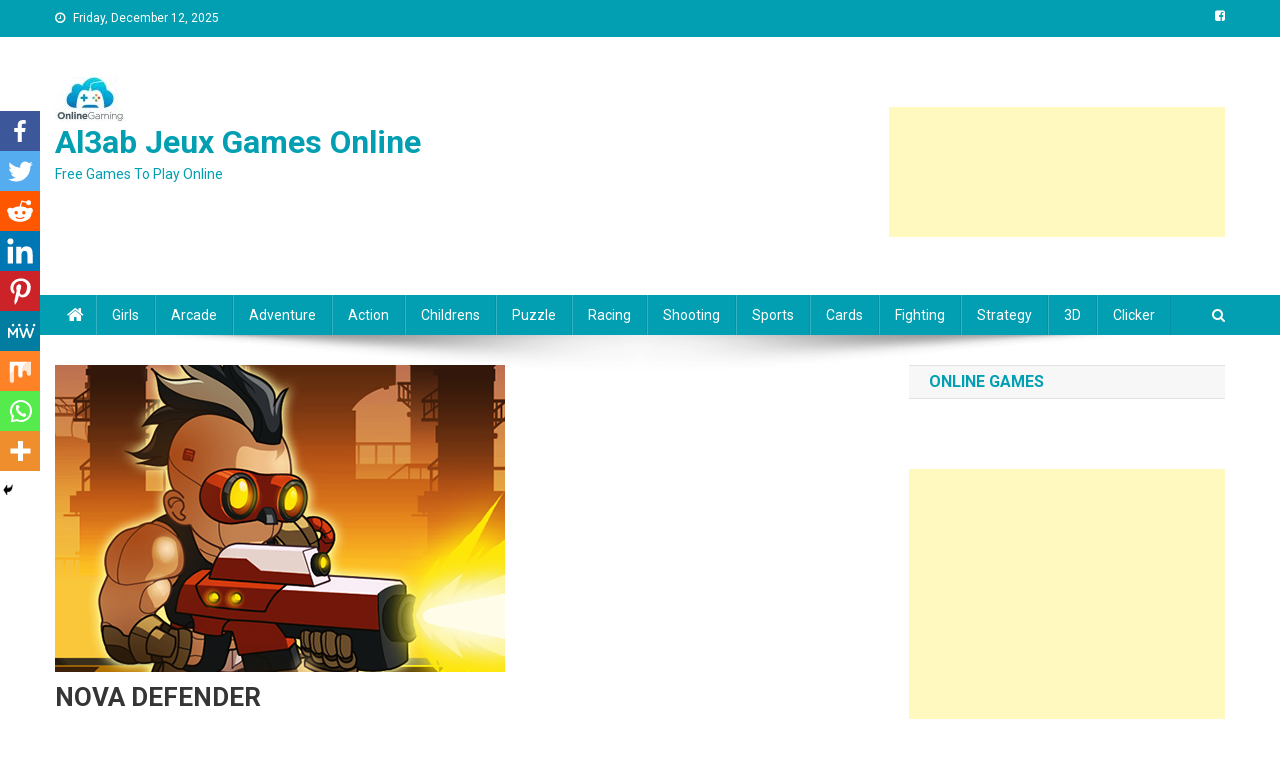

--- FILE ---
content_type: text/html; charset=UTF-8
request_url: https://www.al3ab-lou3ab.com/nova-defender/
body_size: 16082
content:
<!doctype html>
<html dir="ltr" lang="en-US"
	prefix="og: https://ogp.me/ns#" >
<head>
<meta charset="UTF-8">
<meta name="viewport" content="width=device-width, initial-scale=1">
<link rel="profile" href="http://gmpg.org/xfn/11">
<!-- Google tag (gtag.js) --><script async src="https://www.googletagmanager.com/gtag/js?id=G-3WSSZZJLRC"></script><script>  window.dataLayer = window.dataLayer || [];  function gtag(){dataLayer.push(arguments);}  gtag('js', new Date());  gtag('config', 'G-3WSSZZJLRC');</script>
<title>NOVA DEFENDER - Al3ab Jeux Games Online</title>
		<style type="text/css">
					.heateor_sss_button_instagram span.heateor_sss_svg,a.heateor_sss_instagram span.heateor_sss_svg{background:radial-gradient(circle at 30% 107%,#fdf497 0,#fdf497 5%,#fd5949 45%,#d6249f 60%,#285aeb 90%)}
											.heateor_sss_horizontal_sharing .heateor_sss_svg,.heateor_sss_standard_follow_icons_container .heateor_sss_svg{
							color: #fff;
						border-width: 0px;
			border-style: solid;
			border-color: transparent;
		}
					.heateor_sss_horizontal_sharing .heateorSssTCBackground{
				color:#666;
			}
					.heateor_sss_horizontal_sharing span.heateor_sss_svg:hover,.heateor_sss_standard_follow_icons_container span.heateor_sss_svg:hover{
						border-color: transparent;
		}
		.heateor_sss_vertical_sharing span.heateor_sss_svg,.heateor_sss_floating_follow_icons_container span.heateor_sss_svg{
							color: #fff;
						border-width: 0px;
			border-style: solid;
			border-color: transparent;
		}
				.heateor_sss_vertical_sharing .heateorSssTCBackground{
			color:#666;
		}
						.heateor_sss_vertical_sharing span.heateor_sss_svg:hover,.heateor_sss_floating_follow_icons_container span.heateor_sss_svg:hover{
						border-color: transparent;
		}
		@media screen and (max-width:783px) {.heateor_sss_vertical_sharing{display:none!important}}div.heateor_sss_mobile_footer{display:none;}@media screen and (max-width:783px){div.heateor_sss_bottom_sharing .heateorSssTCBackground{background-color:white}div.heateor_sss_bottom_sharing{width:100%!important;left:0!important;}div.heateor_sss_bottom_sharing a{width:11.111111111111% !important;}div.heateor_sss_bottom_sharing .heateor_sss_svg{width: 100% !important;}div.heateor_sss_bottom_sharing div.heateorSssTotalShareCount{font-size:1em!important;line-height:28px!important}div.heateor_sss_bottom_sharing div.heateorSssTotalShareText{font-size:.7em!important;line-height:0px!important}div.heateor_sss_mobile_footer{display:block;height:40px;}.heateor_sss_bottom_sharing{padding:0!important;display:block!important;width:auto!important;bottom:-2px!important;top: auto!important;}.heateor_sss_bottom_sharing .heateor_sss_square_count{line-height:inherit;}.heateor_sss_bottom_sharing .heateorSssSharingArrow{display:none;}.heateor_sss_bottom_sharing .heateorSssTCBackground{margin-right:1.1em!important}}		</style>
		
		<!-- All in One SEO 4.3.6.1 - aioseo.com -->
		<meta name="description" content="Waves of aliens are attacking your base. It&#039;s time to war. You have to defend your base with all weapons you have. AL3AB – JOUEZ – START GAME" />
		<meta name="robots" content="max-image-preview:large" />
		<link rel="canonical" href="https://www.al3ab-lou3ab.com/nova-defender/" />
		<meta name="generator" content="All in One SEO (AIOSEO) 4.3.6.1 " />
		<meta property="og:locale" content="en_US" />
		<meta property="og:site_name" content="Al3ab Jeux Games Online - Free Games To Play Online" />
		<meta property="og:type" content="article" />
		<meta property="og:title" content="NOVA DEFENDER - Al3ab Jeux Games Online" />
		<meta property="og:description" content="Waves of aliens are attacking your base. It&#039;s time to war. You have to defend your base with all weapons you have. AL3AB – JOUEZ – START GAME" />
		<meta property="og:url" content="https://www.al3ab-lou3ab.com/nova-defender/" />
		<meta property="og:image" content="https://www.al3ab-lou3ab.com/wp-content/uploads/2019/03/cropped-Al3ab-Jeux-Games-Online1.jpg" />
		<meta property="og:image:secure_url" content="https://www.al3ab-lou3ab.com/wp-content/uploads/2019/03/cropped-Al3ab-Jeux-Games-Online1.jpg" />
		<meta property="article:published_time" content="2019-04-25T16:07:25+00:00" />
		<meta property="article:modified_time" content="2020-02-26T14:23:21+00:00" />
		<meta property="article:publisher" content="https://www.facebook.com/al3ablou3abjeuxgames" />
		<meta name="twitter:card" content="summary_large_image" />
		<meta name="twitter:title" content="NOVA DEFENDER - Al3ab Jeux Games Online" />
		<meta name="twitter:description" content="Waves of aliens are attacking your base. It&#039;s time to war. You have to defend your base with all weapons you have. AL3AB – JOUEZ – START GAME" />
		<meta name="twitter:image" content="https://www.al3ab-lou3ab.com/wp-content/uploads/2019/03/cropped-Al3ab-Jeux-Games-Online1.jpg" />
		<script type="application/ld+json" class="aioseo-schema">
			{"@context":"https:\/\/schema.org","@graph":[{"@type":"BlogPosting","@id":"https:\/\/www.al3ab-lou3ab.com\/nova-defender\/#blogposting","name":"NOVA DEFENDER - Al3ab Jeux Games Online","headline":"NOVA DEFENDER","author":{"@id":"https:\/\/www.al3ab-lou3ab.com\/author\/adminjeux\/#author"},"publisher":{"@id":"https:\/\/www.al3ab-lou3ab.com\/#person"},"image":{"@type":"ImageObject","url":"https:\/\/www.al3ab-lou3ab.com\/wp-content\/uploads\/2019\/04\/Nova-Defender-1.jpg","width":450,"height":307,"caption":"NOVA DEFENDER"},"datePublished":"2019-04-25T16:07:25+00:00","dateModified":"2020-02-26T14:23:21+00:00","inLanguage":"en-US","mainEntityOfPage":{"@id":"https:\/\/www.al3ab-lou3ab.com\/nova-defender\/#webpage"},"isPartOf":{"@id":"https:\/\/www.al3ab-lou3ab.com\/nova-defender\/#webpage"},"articleSection":"Action Games"},{"@type":"BreadcrumbList","@id":"https:\/\/www.al3ab-lou3ab.com\/nova-defender\/#breadcrumblist","itemListElement":[{"@type":"ListItem","@id":"https:\/\/www.al3ab-lou3ab.com\/#listItem","position":1,"item":{"@type":"WebPage","@id":"https:\/\/www.al3ab-lou3ab.com\/","name":"Home","description":"Free Games To Play Online","url":"https:\/\/www.al3ab-lou3ab.com\/"},"nextItem":"https:\/\/www.al3ab-lou3ab.com\/nova-defender\/#listItem"},{"@type":"ListItem","@id":"https:\/\/www.al3ab-lou3ab.com\/nova-defender\/#listItem","position":2,"item":{"@type":"WebPage","@id":"https:\/\/www.al3ab-lou3ab.com\/nova-defender\/","name":"NOVA DEFENDER","description":"Waves of aliens are attacking your base. It's time to war. You have to defend your base with all weapons you have. AL3AB \u2013 JOUEZ \u2013 START GAME","url":"https:\/\/www.al3ab-lou3ab.com\/nova-defender\/"},"previousItem":"https:\/\/www.al3ab-lou3ab.com\/#listItem"}]},{"@type":"Person","@id":"https:\/\/www.al3ab-lou3ab.com\/author\/adminjeux\/#author","url":"https:\/\/www.al3ab-lou3ab.com\/author\/adminjeux\/","name":"adminjeux","image":{"@type":"ImageObject","@id":"https:\/\/www.al3ab-lou3ab.com\/nova-defender\/#authorImage","url":"https:\/\/secure.gravatar.com\/avatar\/5ccfbbc43b83682e7dd76507cf3b430a?s=96&d=mm&r=g","width":96,"height":96,"caption":"adminjeux"}},{"@type":"WebPage","@id":"https:\/\/www.al3ab-lou3ab.com\/nova-defender\/#webpage","url":"https:\/\/www.al3ab-lou3ab.com\/nova-defender\/","name":"NOVA DEFENDER - Al3ab Jeux Games Online","description":"Waves of aliens are attacking your base. It's time to war. You have to defend your base with all weapons you have. AL3AB \u2013 JOUEZ \u2013 START GAME","inLanguage":"en-US","isPartOf":{"@id":"https:\/\/www.al3ab-lou3ab.com\/#website"},"breadcrumb":{"@id":"https:\/\/www.al3ab-lou3ab.com\/nova-defender\/#breadcrumblist"},"author":{"@id":"https:\/\/www.al3ab-lou3ab.com\/author\/adminjeux\/#author"},"creator":{"@id":"https:\/\/www.al3ab-lou3ab.com\/author\/adminjeux\/#author"},"image":{"@type":"ImageObject","url":"https:\/\/www.al3ab-lou3ab.com\/wp-content\/uploads\/2019\/04\/Nova-Defender-1.jpg","@id":"https:\/\/www.al3ab-lou3ab.com\/#mainImage","width":450,"height":307,"caption":"NOVA DEFENDER"},"primaryImageOfPage":{"@id":"https:\/\/www.al3ab-lou3ab.com\/nova-defender\/#mainImage"},"datePublished":"2019-04-25T16:07:25+00:00","dateModified":"2020-02-26T14:23:21+00:00"},{"@type":"WebSite","@id":"https:\/\/www.al3ab-lou3ab.com\/#website","url":"https:\/\/www.al3ab-lou3ab.com\/","name":"Al3ab Jeux Games Online","description":"Free Games To Play Online","inLanguage":"en-US","publisher":{"@id":"https:\/\/www.al3ab-lou3ab.com\/#person"}}]}
		</script>
		<!-- All in One SEO -->

<link rel='dns-prefetch' href='//fonts.googleapis.com' />
<link rel='dns-prefetch' href='//s.w.org' />
<link rel="alternate" type="application/rss+xml" title="Al3ab Jeux Games Online &raquo; Feed" href="https://www.al3ab-lou3ab.com/feed/" />
<link rel="alternate" type="application/rss+xml" title="Al3ab Jeux Games Online &raquo; Comments Feed" href="https://www.al3ab-lou3ab.com/comments/feed/" />
<link rel="alternate" type="application/rss+xml" title="Al3ab Jeux Games Online &raquo; NOVA DEFENDER Comments Feed" href="https://www.al3ab-lou3ab.com/nova-defender/feed/" />
		<!-- This site uses the Google Analytics by ExactMetrics plugin v6.6.0 - Using Analytics tracking - https://www.exactmetrics.com/ -->
							<script src="//www.googletagmanager.com/gtag/js?id=UA-18449486-11"  type="text/javascript" data-cfasync="false"></script>
			<script type="text/javascript" data-cfasync="false">
				var em_version = '6.6.0';
				var em_track_user = true;
				var em_no_track_reason = '';
				
								var disableStr = 'ga-disable-UA-18449486-11';

				/* Function to detect opted out users */
				function __gtagTrackerIsOptedOut() {
					return document.cookie.indexOf( disableStr + '=true' ) > - 1;
				}

				/* Disable tracking if the opt-out cookie exists. */
				if ( __gtagTrackerIsOptedOut() ) {
					window[disableStr] = true;
				}

				/* Opt-out function */
				function __gtagTrackerOptout() {
					document.cookie = disableStr + '=true; expires=Thu, 31 Dec 2099 23:59:59 UTC; path=/';
					window[disableStr] = true;
				}

				if ( 'undefined' === typeof gaOptout ) {
					function gaOptout() {
						__gtagTrackerOptout();
					}
				}
								window.dataLayer = window.dataLayer || [];
				if ( em_track_user ) {
					function __gtagTracker() {
						dataLayer.push( arguments );
					}
					__gtagTracker( 'js', new Date() );
					__gtagTracker( 'set', {
						'developer_id.dNDMyYj' : true,
						                    });
					__gtagTracker( 'config', 'UA-18449486-11', {
						forceSSL:true,					} );
										window.gtag = __gtagTracker;										(
						function () {
							/* https://developers.google.com/analytics/devguides/collection/analyticsjs/ */
							/* ga and __gaTracker compatibility shim. */
							var noopfn = function () {
								return null;
							};
							var noopnullfn = function () {
								return null;
							};
							var Tracker = function () {
								return null;
							};
							var p = Tracker.prototype;
							p.get = noopfn;
							p.set = noopfn;
							p.send = noopfn;
							var __gaTracker = function () {
								var len = arguments.length;
								if ( len === 0 ) {
									return;
								}
								var f = arguments[len - 1];
								if ( typeof f !== 'object' || f === null || typeof f.hitCallback !== 'function' ) {
									if ( 'send' === arguments[0] ) {
										if ( 'event' === arguments[1] ) {
											__gtagTracker( 'event', arguments[3], {
												'event_category': arguments[2],
												'event_label': arguments[4],
												'value': 1
											} );
											return;
										}
										if ( 'undefined' !== typeof ( arguments[1].hitType ) ) {
											var hitDetails = {};
											var gagtag_map = {
												'eventCategory': 'event_category',
												'eventAction': 'event_action',
												'eventLabel': 'event_label',
												'eventValue': 'event_value',
												'nonInteraction': 'non_interaction',
												'timingCategory': 'event_category',
												'timingVar': 'name',
												'timingValue': 'value',
												'timingLabel': 'event_label',
											};
											var gaKey;
											for ( gaKey in gagtag_map ) {
												if ( 'undefined' !== typeof arguments[1][gaKey] ) {
													hitDetails[gagtag_map[gaKey]] = arguments[1][gaKey];
												}
											}
											var action = 'timing' === arguments[1].hitType ? 'timing_complete' : arguments[1].eventAction;
											__gtagTracker( 'event', action, hitDetails );
										}
									}
									return;
								}
								try {
									f.hitCallback();
								} catch ( ex ) {
								}
							};
							__gaTracker.create = function () {
								return new Tracker();
							};
							__gaTracker.getByName = noopnullfn;
							__gaTracker.getAll = function () {
								return [];
							};
							__gaTracker.remove = noopfn;
							__gaTracker.loaded = true;
							window['__gaTracker'] = __gaTracker;
						}
					)();
									} else {
										console.log( "" );
					( function () {
						function __gtagTracker() {
							return null;
						}
						window['__gtagTracker'] = __gtagTracker;
						window['gtag'] = __gtagTracker;
					} )();
									}
			</script>
				<!-- / Google Analytics by ExactMetrics -->
				<!-- This site uses the Google Analytics by MonsterInsights plugin v8.14.1 - Using Analytics tracking - https://www.monsterinsights.com/ -->
		<!-- Note: MonsterInsights is not currently configured on this site. The site owner needs to authenticate with Google Analytics in the MonsterInsights settings panel. -->
					<!-- No UA code set -->
				<!-- / Google Analytics by MonsterInsights -->
				<script type="text/javascript">
			window._wpemojiSettings = {"baseUrl":"https:\/\/s.w.org\/images\/core\/emoji\/11.2.0\/72x72\/","ext":".png","svgUrl":"https:\/\/s.w.org\/images\/core\/emoji\/11.2.0\/svg\/","svgExt":".svg","source":{"concatemoji":"https:\/\/www.al3ab-lou3ab.com\/wp-includes\/js\/wp-emoji-release.min.js?ver=5.1.21"}};
			!function(e,a,t){var n,r,o,i=a.createElement("canvas"),p=i.getContext&&i.getContext("2d");function s(e,t){var a=String.fromCharCode;p.clearRect(0,0,i.width,i.height),p.fillText(a.apply(this,e),0,0);e=i.toDataURL();return p.clearRect(0,0,i.width,i.height),p.fillText(a.apply(this,t),0,0),e===i.toDataURL()}function c(e){var t=a.createElement("script");t.src=e,t.defer=t.type="text/javascript",a.getElementsByTagName("head")[0].appendChild(t)}for(o=Array("flag","emoji"),t.supports={everything:!0,everythingExceptFlag:!0},r=0;r<o.length;r++)t.supports[o[r]]=function(e){if(!p||!p.fillText)return!1;switch(p.textBaseline="top",p.font="600 32px Arial",e){case"flag":return s([55356,56826,55356,56819],[55356,56826,8203,55356,56819])?!1:!s([55356,57332,56128,56423,56128,56418,56128,56421,56128,56430,56128,56423,56128,56447],[55356,57332,8203,56128,56423,8203,56128,56418,8203,56128,56421,8203,56128,56430,8203,56128,56423,8203,56128,56447]);case"emoji":return!s([55358,56760,9792,65039],[55358,56760,8203,9792,65039])}return!1}(o[r]),t.supports.everything=t.supports.everything&&t.supports[o[r]],"flag"!==o[r]&&(t.supports.everythingExceptFlag=t.supports.everythingExceptFlag&&t.supports[o[r]]);t.supports.everythingExceptFlag=t.supports.everythingExceptFlag&&!t.supports.flag,t.DOMReady=!1,t.readyCallback=function(){t.DOMReady=!0},t.supports.everything||(n=function(){t.readyCallback()},a.addEventListener?(a.addEventListener("DOMContentLoaded",n,!1),e.addEventListener("load",n,!1)):(e.attachEvent("onload",n),a.attachEvent("onreadystatechange",function(){"complete"===a.readyState&&t.readyCallback()})),(n=t.source||{}).concatemoji?c(n.concatemoji):n.wpemoji&&n.twemoji&&(c(n.twemoji),c(n.wpemoji)))}(window,document,window._wpemojiSettings);
		</script>
		<style type="text/css">
img.wp-smiley,
img.emoji {
	display: inline !important;
	border: none !important;
	box-shadow: none !important;
	height: 1em !important;
	width: 1em !important;
	margin: 0 .07em !important;
	vertical-align: -0.1em !important;
	background: none !important;
	padding: 0 !important;
}
</style>
	<link rel='stylesheet' id='wp-block-library-css'  href='https://www.al3ab-lou3ab.com/wp-includes/css/dist/block-library/style.min.css?ver=5.1.21' type='text/css' media='all' />
<link rel='stylesheet' id='exactmetrics-popular-posts-style-css'  href='https://www.al3ab-lou3ab.com/wp-content/plugins/google-analytics-dashboard-for-wp/assets/css/frontend.min.css?ver=6.6.0' type='text/css' media='all' />
<link rel='stylesheet' id='news-portal-fonts-css'  href='https://fonts.googleapis.com/css?family=Roboto+Condensed%3A300italic%2C400italic%2C700italic%2C400%2C300%2C700%7CRoboto%3A300%2C400%2C400i%2C500%2C700%7CTitillium+Web%3A400%2C600%2C700%2C300&#038;subset=latin%2Clatin-ext' type='text/css' media='all' />
<link rel='stylesheet' id='font-awesome-css'  href='https://www.al3ab-lou3ab.com/wp-content/themes/news-portal/assets/library/font-awesome/css/font-awesome.min.css?ver=4.7.0' type='text/css' media='all' />
<link rel='stylesheet' id='lightslider-style-css'  href='https://www.al3ab-lou3ab.com/wp-content/themes/news-portal/assets/library/lightslider/css/lightslider.min.css?ver=1.1.6' type='text/css' media='all' />
<link rel='stylesheet' id='news-portal-style-css'  href='https://www.al3ab-lou3ab.com/wp-content/themes/news-portal/style.css?ver=1.1.14' type='text/css' media='all' />
<style id='news-portal-style-inline-css' type='text/css'>
.category-button.np-cat-16 a{background:#00a9e0}
.category-button.np-cat-16 a:hover{background:#0077ae}
.np-block-title .np-cat-16{color:#00a9e0}
.category-button.np-cat-14 a{background:#00a9e0}
.category-button.np-cat-14 a:hover{background:#0077ae}
.np-block-title .np-cat-14{color:#00a9e0}
.category-button.np-cat-5 a{background:#00a9e0}
.category-button.np-cat-5 a:hover{background:#0077ae}
.np-block-title .np-cat-5{color:#00a9e0}
.category-button.np-cat-6 a{background:#00a9e0}
.category-button.np-cat-6 a:hover{background:#0077ae}
.np-block-title .np-cat-6{color:#00a9e0}
.category-button.np-cat-1 a{background:#00a9e0}
.category-button.np-cat-1 a:hover{background:#0077ae}
.np-block-title .np-cat-1{color:#00a9e0}
.category-button.np-cat-13 a{background:#00a9e0}
.category-button.np-cat-13 a:hover{background:#0077ae}
.np-block-title .np-cat-13{color:#00a9e0}
.category-button.np-cat-10 a{background:#00a9e0}
.category-button.np-cat-10 a:hover{background:#0077ae}
.np-block-title .np-cat-10{color:#00a9e0}
.category-button.np-cat-15 a{background:#00a9e0}
.category-button.np-cat-15 a:hover{background:#0077ae}
.np-block-title .np-cat-15{color:#00a9e0}
.category-button.np-cat-18 a{background:#00a9e0}
.category-button.np-cat-18 a:hover{background:#0077ae}
.np-block-title .np-cat-18{color:#00a9e0}
.category-button.np-cat-19 a{background:#00a9e0}
.category-button.np-cat-19 a:hover{background:#0077ae}
.np-block-title .np-cat-19{color:#00a9e0}
.category-button.np-cat-12 a{background:#00a9e0}
.category-button.np-cat-12 a:hover{background:#0077ae}
.np-block-title .np-cat-12{color:#00a9e0}
.category-button.np-cat-3 a{background:#00a9e0}
.category-button.np-cat-3 a:hover{background:#0077ae}
.np-block-title .np-cat-3{color:#00a9e0}
.category-button.np-cat-4 a{background:#00a9e0}
.category-button.np-cat-4 a:hover{background:#0077ae}
.np-block-title .np-cat-4{color:#00a9e0}
.category-button.np-cat-8 a{background:#00a9e0}
.category-button.np-cat-8 a:hover{background:#0077ae}
.np-block-title .np-cat-8{color:#00a9e0}
.category-button.np-cat-7 a{background:#00a9e0}
.category-button.np-cat-7 a:hover{background:#0077ae}
.np-block-title .np-cat-7{color:#00a9e0}
.category-button.np-cat-17 a{background:#00a9e0}
.category-button.np-cat-17 a:hover{background:#0077ae}
.np-block-title .np-cat-17{color:#00a9e0}
.category-button.np-cat-20 a{background:#00a9e0}
.category-button.np-cat-20 a:hover{background:#0077ae}
.np-block-title .np-cat-20{color:#00a9e0}
.category-button.np-cat-9 a{background:#00a9e0}
.category-button.np-cat-9 a:hover{background:#0077ae}
.np-block-title .np-cat-9{color:#00a9e0}
.category-button.np-cat-11 a{background:#00a9e0}
.category-button.np-cat-11 a:hover{background:#0077ae}
.np-block-title .np-cat-11{color:#00a9e0}
.navigation .nav-links a,.bttn,button,input[type='button'],input[type='reset'],input[type='submit'],.navigation .nav-links a:hover,.bttn:hover,button,input[type='button']:hover,input[type='reset']:hover,input[type='submit']:hover,.widget_search .search-submit,.edit-link .post-edit-link,.reply .comment-reply-link,.np-top-header-wrap,.np-header-menu-wrapper,#site-navigation ul.sub-menu,#site-navigation ul.children,.np-header-menu-wrapper::before,.np-header-menu-wrapper::after,.np-header-search-wrapper .search-form-main .search-submit,.news_portal_slider .lSAction > a:hover,.news_portal_default_tabbed ul.widget-tabs li,.np-full-width-title-nav-wrap .carousel-nav-action .carousel-controls:hover,.news_portal_social_media .social-link a,.np-archive-more .np-button:hover,.error404 .page-title,#np-scrollup,.news_portal_featured_slider .slider-posts .lSAction > a:hover,div.wpforms-container-full .wpforms-form input[type='submit'],div.wpforms-container-full .wpforms-form button[type='submit'],div.wpforms-container-full .wpforms-form .wpforms-page-button,div.wpforms-container-full .wpforms-form input[type='submit']:hover,div.wpforms-container-full .wpforms-form button[type='submit']:hover,div.wpforms-container-full .wpforms-form .wpforms-page-button:hover{background:#029FB2}
.home .np-home-icon a,.np-home-icon a:hover,#site-navigation ul li:hover > a,#site-navigation ul li.current-menu-item > a,#site-navigation ul li.current_page_item > a,#site-navigation ul li.current-menu-ancestor > a,.news_portal_default_tabbed ul.widget-tabs li.ui-tabs-active,.news_portal_default_tabbed ul.widget-tabs li:hover{background:#006d80}
.np-header-menu-block-wrap::before,.np-header-menu-block-wrap::after{border-right-color:#006d80}
a,a:hover,a:focus,a:active,.widget a:hover,.widget a:hover::before,.widget li:hover::before,.entry-footer a:hover,.comment-author .fn .url:hover,#cancel-comment-reply-link,#cancel-comment-reply-link:before,.logged-in-as a,.np-slide-content-wrap .post-title a:hover,#top-footer .widget a:hover,#top-footer .widget a:hover:before,#top-footer .widget li:hover:before,.news_portal_featured_posts .np-single-post .np-post-content .np-post-title a:hover,.news_portal_fullwidth_posts .np-single-post .np-post-title a:hover,.news_portal_block_posts .layout3 .np-primary-block-wrap .np-single-post .np-post-title a:hover,.news_portal_featured_posts .layout2 .np-single-post-wrap .np-post-content .np-post-title a:hover,.np-block-title,.widget-title,.page-header .page-title,.np-related-title,.np-post-meta span:hover,.np-post-meta span a:hover,.news_portal_featured_posts .layout2 .np-single-post-wrap .np-post-content .np-post-meta span:hover,.news_portal_featured_posts .layout2 .np-single-post-wrap .np-post-content .np-post-meta span a:hover,.np-post-title.small-size a:hover,#footer-navigation ul li a:hover,.entry-title a:hover,.entry-meta span a:hover,.entry-meta span:hover,.np-post-meta span:hover,.np-post-meta span a:hover,.news_portal_featured_posts .np-single-post-wrap .np-post-content .np-post-meta span:hover,.news_portal_featured_posts .np-single-post-wrap .np-post-content .np-post-meta span a:hover,.news_portal_featured_slider .featured-posts .np-single-post .np-post-content .np-post-title a:hover{color:#029FB2}
.navigation .nav-links a,.bttn,button,input[type='button'],input[type='reset'],input[type='submit'],.widget_search .search-submit,.np-archive-more .np-button:hover{border-color:#029FB2}
.comment-list .comment-body,.np-header-search-wrapper .search-form-main{border-top-color:#029FB2}
.np-header-search-wrapper .search-form-main:before{border-bottom-color:#029FB2}
@media (max-width:768px){#site-navigation,.main-small-navigation li.current-menu-item > .sub-toggle i{background:#029FB2 !important}}
.site-title a,.site-description{color:#029FB2}
</style>
<link rel='stylesheet' id='news-portal-responsive-style-css'  href='https://www.al3ab-lou3ab.com/wp-content/themes/news-portal/assets/css/np-responsive.css?ver=1.0.0' type='text/css' media='all' />
<link rel='stylesheet' id='heateor_sss_frontend_css-css'  href='https://www.al3ab-lou3ab.com/wp-content/plugins/sassy-social-share/public/css/sassy-social-share-public.css?ver=3.3.51' type='text/css' media='all' />
<script type='text/javascript'>
/* <![CDATA[ */
var exactmetrics_frontend = {"js_events_tracking":"true","download_extensions":"zip,mp3,mpeg,pdf,docx,pptx,xlsx,rar","inbound_paths":"[{\"path\":\"\\\/go\\\/\",\"label\":\"affiliate\"},{\"path\":\"\\\/recommend\\\/\",\"label\":\"affiliate\"}]","home_url":"https:\/\/www.al3ab-lou3ab.com","hash_tracking":"false","ua":"UA-18449486-11"};
/* ]]> */
</script>
<script type='text/javascript' src='https://www.al3ab-lou3ab.com/wp-content/plugins/google-analytics-dashboard-for-wp/assets/js/frontend-gtag.min.js?ver=6.6.0'></script>
<script type='text/javascript' src='https://www.al3ab-lou3ab.com/wp-includes/js/jquery/jquery.js?ver=1.12.4'></script>
<script type='text/javascript' src='https://www.al3ab-lou3ab.com/wp-includes/js/jquery/jquery-migrate.min.js?ver=1.4.1'></script>
<link rel='https://api.w.org/' href='https://www.al3ab-lou3ab.com/wp-json/' />
<link rel="EditURI" type="application/rsd+xml" title="RSD" href="https://www.al3ab-lou3ab.com/xmlrpc.php?rsd" />
<link rel="wlwmanifest" type="application/wlwmanifest+xml" href="https://www.al3ab-lou3ab.com/wp-includes/wlwmanifest.xml" /> 
<link rel='prev' title='MAHJONG DYNASTY' href='https://www.al3ab-lou3ab.com/mahjong-dynasty/' />
<link rel='next' title='TINY BUMP' href='https://www.al3ab-lou3ab.com/tiny-bump/' />
<meta name="generator" content="WordPress 5.1.21" />
<link rel='shortlink' href='https://www.al3ab-lou3ab.com/?p=251' />
<link rel="alternate" type="application/json+oembed" href="https://www.al3ab-lou3ab.com/wp-json/oembed/1.0/embed?url=https%3A%2F%2Fwww.al3ab-lou3ab.com%2Fnova-defender%2F" />
<link rel="alternate" type="text/xml+oembed" href="https://www.al3ab-lou3ab.com/wp-json/oembed/1.0/embed?url=https%3A%2F%2Fwww.al3ab-lou3ab.com%2Fnova-defender%2F&#038;format=xml" />
            <!-- auto ad code generated with Easy Google AdSense plugin v1.0.7 -->
            <script async src="https://pagead2.googlesyndication.com/pagead/js/adsbygoogle.js?client=ca-pub-4484747669697163" crossorigin="anonymous"></script>      
            <!-- / Easy Google AdSense plugin --><link rel="pingback" href="https://www.al3ab-lou3ab.com/xmlrpc.php"><link rel="icon" href="https://www.al3ab-lou3ab.com/wp-content/uploads/2019/03/cropped-Al3ab-Jeux-Games-Online2-32x32.jpg" sizes="32x32" />
<link rel="icon" href="https://www.al3ab-lou3ab.com/wp-content/uploads/2019/03/cropped-Al3ab-Jeux-Games-Online2-192x192.jpg" sizes="192x192" />
<link rel="apple-touch-icon-precomposed" href="https://www.al3ab-lou3ab.com/wp-content/uploads/2019/03/cropped-Al3ab-Jeux-Games-Online2-180x180.jpg" />
<meta name="msapplication-TileImage" content="https://www.al3ab-lou3ab.com/wp-content/uploads/2019/03/cropped-Al3ab-Jeux-Games-Online2-270x270.jpg" />
</head>

<body class="post-template-default single single-post postid-251 single-format-standard wp-custom-logo right-sidebar fullwidth_layout">


<div id="page" class="site">
	<div class="np-top-header-wrap"><div class="mt-container">		<div class="np-top-left-section-wrapper">
			<div class="date-section">Friday, December 12, 2025</div>
					</div><!-- .np-top-left-section-wrapper -->
		<div class="np-top-right-section-wrapper">
			<div class="mt-social-icons-wrapper"><span class="social-link"><a href="https://www.facebook.com/Jeux-lou3ab-%D8%A3%D9%84%D8%B9%D8%A7%D8%A8-al3ab-games-178358485529657/" target="_blank"><i class="fa fa-facebook-square"></i></a></span></div><!-- .mt-social-icons-wrapper -->		</div><!-- .np-top-right-section-wrapper -->
</div><!-- .mt-container --></div><!-- .np-top-header-wrap --><header id="masthead" class="site-header" role="banner"><div class="np-logo-section-wrapper"><div class="mt-container">		<div class="site-branding">

			<a href="https://www.al3ab-lou3ab.com/" class="custom-logo-link" rel="home" itemprop="url"><img width="71" height="45" src="https://www.al3ab-lou3ab.com/wp-content/uploads/2019/03/cropped-Al3ab-Jeux-Games-Online1.jpg" class="custom-logo" alt="Al3ab Jeux Games Online" itemprop="logo" /></a>
							<p class="site-title"><a href="https://www.al3ab-lou3ab.com/" rel="home">Al3ab Jeux Games Online</a></p>
							<p class="site-description">Free Games To Play Online</p>
						
		</div><!-- .site-branding -->
		<div class="np-header-ads-area">
			<section id="text-5" class="widget widget_text">			<div class="textwidget"><p><script async src="https://pagead2.googlesyndication.com/pagead/js/adsbygoogle.js"></script><br />
<!-- AL3AB_LOU3AB_HORIZ --><br />
<ins class="adsbygoogle"
     style="display:inline-block;width:336px;height:130px"
     data-ad-client="ca-pub-4484747669697163"
     data-ad-slot="6434166084"></ins><br />
<script>
     (adsbygoogle = window.adsbygoogle || []).push({});
</script></p>
</div>
		</section>		</div><!-- .np-header-ads-area -->
</div><!-- .mt-container --></div><!-- .np-logo-section-wrapper -->		<div id="np-menu-wrap" class="np-header-menu-wrapper">
			<div class="np-header-menu-block-wrap">
				<div class="mt-container">
												<div class="np-home-icon">
								<a href="https://www.al3ab-lou3ab.com/" rel="home"> <i class="fa fa-home"> </i> </a>
							</div><!-- .np-home-icon -->
					                    <a href="javascript:void(0)" class="menu-toggle hide"> <i class="fa fa-navicon"> </i> </a>
					<nav id="site-navigation" class="main-navigation" role="navigation">
						<div class="menu-menucat-container"><ul id="primary-menu" class="menu"><li id="menu-item-18" class="menu-item menu-item-type-custom menu-item-object-custom menu-item-18"><a href="https://www.al3ab-lou3ab.com/category/girls-games/">Girls</a></li>
<li id="menu-item-19" class="menu-item menu-item-type-custom menu-item-object-custom menu-item-19"><a href="https://www.al3ab-lou3ab.com/category/arcade-games/">Arcade</a></li>
<li id="menu-item-20" class="menu-item menu-item-type-custom menu-item-object-custom menu-item-20"><a href="https://www.al3ab-lou3ab.com/category/adventure-games/">Adventure</a></li>
<li id="menu-item-21" class="menu-item menu-item-type-custom menu-item-object-custom menu-item-21"><a href="https://www.al3ab-lou3ab.com/category/action-games/">Action</a></li>
<li id="menu-item-22" class="menu-item menu-item-type-custom menu-item-object-custom menu-item-22"><a href="https://www.al3ab-lou3ab.com/category/childrens-games/">Childrens</a></li>
<li id="menu-item-23" class="menu-item menu-item-type-custom menu-item-object-custom menu-item-23"><a href="https://www.al3ab-lou3ab.com/category/puzzle-games/">Puzzle</a></li>
<li id="menu-item-24" class="menu-item menu-item-type-custom menu-item-object-custom menu-item-24"><a href="https://www.al3ab-lou3ab.com/category/racing-games/">Racing</a></li>
<li id="menu-item-25" class="menu-item menu-item-type-custom menu-item-object-custom menu-item-25"><a href="https://www.al3ab-lou3ab.com/category/shooting-games/">Shooting</a></li>
<li id="menu-item-26" class="menu-item menu-item-type-custom menu-item-object-custom menu-item-26"><a href="https://www.al3ab-lou3ab.com/category/sports-games/">Sports</a></li>
<li id="menu-item-27" class="menu-item menu-item-type-custom menu-item-object-custom menu-item-27"><a href="https://www.al3ab-lou3ab.com/category/cards-games/">Cards</a></li>
<li id="menu-item-28" class="menu-item menu-item-type-custom menu-item-object-custom menu-item-28"><a href="https://www.al3ab-lou3ab.com/category/fighting-games/">Fighting</a></li>
<li id="menu-item-29" class="menu-item menu-item-type-custom menu-item-object-custom menu-item-29"><a href="https://www.al3ab-lou3ab.com/category/strategy-games/">Strategy</a></li>
<li id="menu-item-124" class="menu-item menu-item-type-custom menu-item-object-custom menu-item-124"><a href="https://www.al3ab-lou3ab.com/category/3d-games/">3D</a></li>
<li id="menu-item-125" class="menu-item menu-item-type-custom menu-item-object-custom menu-item-125"><a href="https://www.al3ab-lou3ab.com/category/clicker-games/">Clicker</a></li>
</ul></div>					</nav><!-- #site-navigation -->

											<div class="np-header-search-wrapper">                    
			                <span class="search-main"><i class="fa fa-search"></i></span>
			                <div class="search-form-main np-clearfix">
				                <form role="search" method="get" class="search-form" action="https://www.al3ab-lou3ab.com/">
				<label>
					<span class="screen-reader-text">Search for:</span>
					<input type="search" class="search-field" placeholder="Search &hellip;" value="" name="s" />
				</label>
				<input type="submit" class="search-submit" value="Search" />
			</form>				            </div>
						</div><!-- .np-header-search-wrapper -->
									</div>
			</div>
		</div><!-- .np-header-menu-wrapper -->
</header><!-- .site-header -->
	<div id="content" class="site-content">
		<div class="mt-container">
	<div id="primary" class="content-area">
		<main id="main" class="site-main" role="main">

		
<article id="post-251" class="post-251 post type-post status-publish format-standard has-post-thumbnail hentry category-action-games">

	<div class="np-article-thumb">
		<img width="450" height="307" src="https://www.al3ab-lou3ab.com/wp-content/uploads/2019/04/Nova-Defender-1.jpg" class="attachment-full size-full wp-post-image" alt="NOVA DEFENDER" srcset="https://www.al3ab-lou3ab.com/wp-content/uploads/2019/04/Nova-Defender-1.jpg 450w, https://www.al3ab-lou3ab.com/wp-content/uploads/2019/04/Nova-Defender-1-300x205.jpg 300w, https://www.al3ab-lou3ab.com/wp-content/uploads/2019/04/Nova-Defender-1-305x207.jpg 305w" sizes="(max-width: 450px) 100vw, 450px" />	</div><!-- .np-article-thumb -->

	<header class="entry-header">
		<h1 class="entry-title">NOVA DEFENDER</h1>		<div class="post-cats-list">
							<span class="category-button np-cat-5"><a href="https://www.al3ab-lou3ab.com/category/action-games/">Action Games</a></span>
					</div>
		<div class="entry-meta">
			<span class="posted-on"> <a href="https://www.al3ab-lou3ab.com/nova-defender/" rel="bookmark"><time class="entry-date published" datetime="2019-04-25T18:07:25+01:00">25 April 2019</time><time class="updated" datetime="2020-02-26T15:23:21+01:00">26 February 2020</time></a></span><span class="byline">  <span class="author vcard"><a class="url fn n" href="https://www.al3ab-lou3ab.com/author/adminjeux/">adminjeux</a></span></span><span class="comments-link"><a href="https://www.al3ab-lou3ab.com/nova-defender/#respond">Leave a Comment<span class="screen-reader-text"> on NOVA DEFENDER</span></a></span>		</div><!-- .entry-meta -->
	</header><!-- .entry-header -->

	<div class="entry-content">
		<div class='heateorSssClear'></div><div  class='heateor_sss_sharing_container heateor_sss_horizontal_sharing' data-heateor-sss-href='https://www.al3ab-lou3ab.com/nova-defender/'><div class='heateor_sss_sharing_title' style="font-weight:bold" >Spread the love</div><div class="heateor_sss_sharing_ul"><a class="heateor_sss_facebook" href="https://www.facebook.com/sharer/sharer.php?u=https%3A%2F%2Fwww.al3ab-lou3ab.com%2Fnova-defender%2F" title="Facebook" rel="nofollow noopener" target="_blank" style="font-size:32px!important;box-shadow:none;display:inline-block;vertical-align:middle"><span class="heateor_sss_svg" style="background-color:#3c589a;width:35px;height:35px;border-radius:999px;display:inline-block;opacity:1;float:left;font-size:32px;box-shadow:none;display:inline-block;font-size:16px;padding:0 4px;vertical-align:middle;background-repeat:repeat;overflow:hidden;padding:0;cursor:pointer;box-sizing:content-box"><svg style="display:block;border-radius:999px;" focusable="false" aria-hidden="true" xmlns="http://www.w3.org/2000/svg" width="100%" height="100%" viewBox="-5 -5 42 42"><path d="M17.78 27.5V17.008h3.522l.527-4.09h-4.05v-2.61c0-1.182.33-1.99 2.023-1.99h2.166V4.66c-.375-.05-1.66-.16-3.155-.16-3.123 0-5.26 1.905-5.26 5.405v3.016h-3.53v4.09h3.53V27.5h4.223z" fill="#fff"></path></svg></span></a><a class="heateor_sss_button_twitter" href="http://twitter.com/intent/tweet?text=NOVA%20DEFENDER&url=https%3A%2F%2Fwww.al3ab-lou3ab.com%2Fnova-defender%2F" title="Twitter" rel="nofollow noopener" target="_blank" style="font-size:32px!important;box-shadow:none;display:inline-block;vertical-align:middle"><span class="heateor_sss_svg heateor_sss_s__default heateor_sss_s_twitter" style="background-color:#55acee;width:35px;height:35px;border-radius:999px;display:inline-block;opacity:1;float:left;font-size:32px;box-shadow:none;display:inline-block;font-size:16px;padding:0 4px;vertical-align:middle;background-repeat:repeat;overflow:hidden;padding:0;cursor:pointer;box-sizing:content-box"><svg style="display:block;border-radius:999px;" focusable="false" aria-hidden="true" xmlns="http://www.w3.org/2000/svg" width="100%" height="100%" viewBox="-4 -4 39 39"><path d="M28 8.557a9.913 9.913 0 0 1-2.828.775 4.93 4.93 0 0 0 2.166-2.725 9.738 9.738 0 0 1-3.13 1.194 4.92 4.92 0 0 0-3.593-1.55 4.924 4.924 0 0 0-4.794 6.049c-4.09-.21-7.72-2.17-10.15-5.15a4.942 4.942 0 0 0-.665 2.477c0 1.71.87 3.214 2.19 4.1a4.968 4.968 0 0 1-2.23-.616v.06c0 2.39 1.7 4.38 3.952 4.83-.414.115-.85.174-1.297.174-.318 0-.626-.03-.928-.086a4.935 4.935 0 0 0 4.6 3.42 9.893 9.893 0 0 1-6.114 2.107c-.398 0-.79-.023-1.175-.068a13.953 13.953 0 0 0 7.55 2.213c9.056 0 14.01-7.507 14.01-14.013 0-.213-.005-.426-.015-.637.96-.695 1.795-1.56 2.455-2.55z" fill="#fff"></path></svg></span></a><a class="heateor_sss_button_reddit" href="http://reddit.com/submit?url=https%3A%2F%2Fwww.al3ab-lou3ab.com%2Fnova-defender%2F&title=NOVA%20DEFENDER" title="Reddit" rel="nofollow noopener" target="_blank" style="font-size:32px!important;box-shadow:none;display:inline-block;vertical-align:middle"><span class="heateor_sss_svg heateor_sss_s__default heateor_sss_s_reddit" style="background-color:#ff5700;width:35px;height:35px;border-radius:999px;display:inline-block;opacity:1;float:left;font-size:32px;box-shadow:none;display:inline-block;font-size:16px;padding:0 4px;vertical-align:middle;background-repeat:repeat;overflow:hidden;padding:0;cursor:pointer;box-sizing:content-box"><svg style="display:block;border-radius:999px;" focusable="false" aria-hidden="true" xmlns="http://www.w3.org/2000/svg" width="100%" height="100%" viewBox="-3.5 -3.5 39 39"><path d="M28.543 15.774a2.953 2.953 0 0 0-2.951-2.949 2.882 2.882 0 0 0-1.9.713 14.075 14.075 0 0 0-6.85-2.044l1.38-4.349 3.768.884a2.452 2.452 0 1 0 .24-1.176l-4.274-1a.6.6 0 0 0-.709.4l-1.659 5.224a14.314 14.314 0 0 0-7.316 2.029 2.908 2.908 0 0 0-1.872-.681 2.942 2.942 0 0 0-1.618 5.4 5.109 5.109 0 0 0-.062.765c0 4.158 5.037 7.541 11.229 7.541s11.22-3.383 11.22-7.541a5.2 5.2 0 0 0-.053-.706 2.963 2.963 0 0 0 1.427-2.51zm-18.008 1.88a1.753 1.753 0 0 1 1.73-1.74 1.73 1.73 0 0 1 1.709 1.74 1.709 1.709 0 0 1-1.709 1.711 1.733 1.733 0 0 1-1.73-1.711zm9.565 4.968a5.573 5.573 0 0 1-4.081 1.272h-.032a5.576 5.576 0 0 1-4.087-1.272.6.6 0 0 1 .844-.854 4.5 4.5 0 0 0 3.238.927h.032a4.5 4.5 0 0 0 3.237-.927.6.6 0 1 1 .844.854zm-.331-3.256a1.726 1.726 0 1 1 1.709-1.712 1.717 1.717 0 0 1-1.712 1.712z" fill="#fff"/></svg></span></a><a class="heateor_sss_button_linkedin" href="http://www.linkedin.com/shareArticle?mini=true&url=https%3A%2F%2Fwww.al3ab-lou3ab.com%2Fnova-defender%2F&title=NOVA%20DEFENDER" title="Linkedin" rel="nofollow noopener" target="_blank" style="font-size:32px!important;box-shadow:none;display:inline-block;vertical-align:middle"><span class="heateor_sss_svg heateor_sss_s__default heateor_sss_s_linkedin" style="background-color:#0077b5;width:35px;height:35px;border-radius:999px;display:inline-block;opacity:1;float:left;font-size:32px;box-shadow:none;display:inline-block;font-size:16px;padding:0 4px;vertical-align:middle;background-repeat:repeat;overflow:hidden;padding:0;cursor:pointer;box-sizing:content-box"><svg style="display:block;border-radius:999px;" focusable="false" aria-hidden="true" xmlns="http://www.w3.org/2000/svg" width="100%" height="100%" viewBox="0 0 32 32"><path d="M6.227 12.61h4.19v13.48h-4.19V12.61zm2.095-6.7a2.43 2.43 0 0 1 0 4.86c-1.344 0-2.428-1.09-2.428-2.43s1.084-2.43 2.428-2.43m4.72 6.7h4.02v1.84h.058c.56-1.058 1.927-2.176 3.965-2.176 4.238 0 5.02 2.792 5.02 6.42v7.395h-4.183v-6.56c0-1.564-.03-3.574-2.178-3.574-2.18 0-2.514 1.7-2.514 3.46v6.668h-4.187V12.61z" fill="#fff"></path></svg></span></a><a class="heateor_sss_button_pinterest" href="https://www.al3ab-lou3ab.com/nova-defender/" onclick="event.preventDefault();javascript:void( (function() {var e=document.createElement('script' );e.setAttribute('type','text/javascript' );e.setAttribute('charset','UTF-8' );e.setAttribute('src','//assets.pinterest.com/js/pinmarklet.js?r='+Math.random()*99999999);document.body.appendChild(e)})());" title="Pinterest" rel="nofollow noopener" style="font-size:32px!important;box-shadow:none;display:inline-block;vertical-align:middle"><span class="heateor_sss_svg heateor_sss_s__default heateor_sss_s_pinterest" style="background-color:#cc2329;width:35px;height:35px;border-radius:999px;display:inline-block;opacity:1;float:left;font-size:32px;box-shadow:none;display:inline-block;font-size:16px;padding:0 4px;vertical-align:middle;background-repeat:repeat;overflow:hidden;padding:0;cursor:pointer;box-sizing:content-box"><svg style="display:block;border-radius:999px;" focusable="false" aria-hidden="true" xmlns="http://www.w3.org/2000/svg" width="100%" height="100%" viewBox="-2 -2 35 35"><path fill="#fff" d="M16.539 4.5c-6.277 0-9.442 4.5-9.442 8.253 0 2.272.86 4.293 2.705 5.046.303.125.574.005.662-.33.061-.231.205-.816.27-1.06.088-.331.053-.447-.191-.736-.532-.627-.873-1.439-.873-2.591 0-3.338 2.498-6.327 6.505-6.327 3.548 0 5.497 2.168 5.497 5.062 0 3.81-1.686 7.025-4.188 7.025-1.382 0-2.416-1.142-2.085-2.545.397-1.674 1.166-3.48 1.166-4.689 0-1.081-.581-1.983-1.782-1.983-1.413 0-2.548 1.462-2.548 3.419 0 1.247.421 2.091.421 2.091l-1.699 7.199c-.505 2.137-.076 4.755-.039 5.019.021.158.223.196.314.077.13-.17 1.813-2.247 2.384-4.324.162-.587.929-3.631.929-3.631.46.876 1.801 1.646 3.227 1.646 4.247 0 7.128-3.871 7.128-9.053.003-3.918-3.317-7.568-8.361-7.568z"/></svg></span></a><a class="heateor_sss_MeWe" href="https://mewe.com/share?link=https%3A%2F%2Fwww.al3ab-lou3ab.com%2Fnova-defender%2F" title="MeWe" rel="nofollow noopener" target="_blank" style="font-size:32px!important;box-shadow:none;display:inline-block;vertical-align:middle"><span class="heateor_sss_svg" style="background-color:#007da1;width:35px;height:35px;border-radius:999px;display:inline-block;opacity:1;float:left;font-size:32px;box-shadow:none;display:inline-block;font-size:16px;padding:0 4px;vertical-align:middle;background-repeat:repeat;overflow:hidden;padding:0;cursor:pointer;box-sizing:content-box"><svg focusable="false" aria-hidden="true" xmlns="http://www.w3.org/2000/svg" width="100%" height="100%" viewBox="-4 -3 38 38"><g fill="#fff"><path d="M9.636 10.427a1.22 1.22 0 1 1-2.44 0 1.22 1.22 0 1 1 2.44 0zM15.574 10.431a1.22 1.22 0 0 1-2.438 0 1.22 1.22 0 1 1 2.438 0zM22.592 10.431a1.221 1.221 0 1 1-2.443 0 1.221 1.221 0 0 1 2.443 0zM29.605 10.431a1.221 1.221 0 1 1-2.442 0 1.221 1.221 0 0 1 2.442 0zM3.605 13.772c0-.471.374-.859.859-.859h.18c.374 0 .624.194.789.457l2.935 4.597 2.95-4.611c.18-.291.43-.443.774-.443h.18c.485 0 .859.387.859.859v8.113a.843.843 0 0 1-.859.845.857.857 0 0 1-.845-.845V16.07l-2.366 3.559c-.18.276-.402.443-.72.443-.304 0-.526-.167-.706-.443l-2.354-3.53V21.9c0 .471-.374.83-.845.83a.815.815 0 0 1-.83-.83v-8.128h-.001zM14.396 14.055a.9.9 0 0 1-.069-.333c0-.471.402-.83.872-.83.415 0 .735.263.845.624l2.23 6.66 2.187-6.632c.139-.402.428-.678.859-.678h.124c.428 0 .735.278.859.678l2.187 6.632 2.23-6.675c.126-.346.415-.609.83-.609.457 0 .845.361.845.817a.96.96 0 0 1-.083.346l-2.867 8.032c-.152.43-.471.706-.887.706h-.165c-.415 0-.721-.263-.872-.706l-2.161-6.328-2.16 6.328c-.152.443-.47.706-.887.706h-.165c-.415 0-.72-.263-.887-.706l-2.865-8.032z"></path></g></svg></span></a><a class="heateor_sss_button_mix" href="https://mix.com/mixit?url=https%3A%2F%2Fwww.al3ab-lou3ab.com%2Fnova-defender%2F" title="Mix" rel="nofollow noopener" target="_blank" style="font-size:32px!important;box-shadow:none;display:inline-block;vertical-align:middle"><span class="heateor_sss_svg heateor_sss_s__default heateor_sss_s_mix" style="background-color:#ff8226;width:35px;height:35px;border-radius:999px;display:inline-block;opacity:1;float:left;font-size:32px;box-shadow:none;display:inline-block;font-size:16px;padding:0 4px;vertical-align:middle;background-repeat:repeat;overflow:hidden;padding:0;cursor:pointer;box-sizing:content-box"><svg focusable="false" aria-hidden="true" xmlns="http://www.w3.org/2000/svg" width="100%" height="100%" viewBox="-7 -8 45 45"><g fill="#fff"><path opacity=".8" d="M27.87 4.125c-5.224 0-9.467 4.159-9.467 9.291v2.89c0-1.306 1.074-2.362 2.399-2.362s2.399 1.056 2.399 2.362v1.204c0 1.306 1.074 2.362 2.399 2.362s2.399-1.056 2.399-2.362V4.134c-.036-.009-.082-.009-.129-.009"/><path d="M4 4.125v12.94c2.566 0 4.668-1.973 4.807-4.465v-2.214c0-.065 0-.12.009-.176.093-1.213 1.13-2.177 2.39-2.177 1.325 0 2.399 1.056 2.399 2.362v9.226c0 1.306 1.074 2.353 2.399 2.353s2.399-1.056 2.399-2.353v-6.206c0-5.132 4.233-9.291 9.467-9.291H4z"/><path opacity=".8" d="M4 17.074v8.438c0 1.306 1.074 2.362 2.399 2.362s2.399-1.056 2.399-2.362V12.61C8.659 15.102 6.566 17.074 4 17.074"/></g></svg></span></a><a class="heateor_sss_whatsapp" href="https://api.whatsapp.com/send?text=NOVA%20DEFENDER https%3A%2F%2Fwww.al3ab-lou3ab.com%2Fnova-defender%2F" title="Whatsapp" rel="nofollow noopener" target="_blank" style="font-size:32px!important;box-shadow:none;display:inline-block;vertical-align:middle"><span class="heateor_sss_svg" style="background-color:#55eb4c;width:35px;height:35px;border-radius:999px;display:inline-block;opacity:1;float:left;font-size:32px;box-shadow:none;display:inline-block;font-size:16px;padding:0 4px;vertical-align:middle;background-repeat:repeat;overflow:hidden;padding:0;cursor:pointer;box-sizing:content-box"><svg style="display:block;border-radius:999px;" focusable="false" aria-hidden="true" xmlns="http://www.w3.org/2000/svg" width="100%" height="100%" viewBox="-6 -5 40 40"><path class="heateor_sss_svg_stroke heateor_sss_no_fill" stroke="#fff" stroke-width="2" fill="none" d="M 11.579798566743314 24.396926207859085 A 10 10 0 1 0 6.808479557110079 20.73576436351046"></path><path d="M 7 19 l -1 6 l 6 -1" class="heateor_sss_no_fill heateor_sss_svg_stroke" stroke="#fff" stroke-width="2" fill="none"></path><path d="M 10 10 q -1 8 8 11 c 5 -1 0 -6 -1 -3 q -4 -3 -5 -5 c 4 -2 -1 -5 -1 -4" fill="#fff"></path></svg></span></a><a class="heateor_sss_more" title="More" rel="nofollow noopener" style="font-size: 32px!important;border:0;box-shadow:none;display:inline-block!important;font-size:16px;padding:0 4px;vertical-align: middle;display:inline;" href="https://www.al3ab-lou3ab.com/nova-defender/" onclick="event.preventDefault()"><span class="heateor_sss_svg" style="background-color:#ee8e2d;width:35px;height:35px;border-radius:999px;display:inline-block!important;opacity:1;float:left;font-size:32px!important;box-shadow:none;display:inline-block;font-size:16px;padding:0 4px;vertical-align:middle;display:inline;background-repeat:repeat;overflow:hidden;padding:0;cursor:pointer;box-sizing:content-box;" onclick="heateorSssMoreSharingPopup(this, 'https://www.al3ab-lou3ab.com/nova-defender/', 'NOVA%20DEFENDER', '' )"><svg xmlns="http://www.w3.org/2000/svg" xmlns:xlink="http://www.w3.org/1999/xlink" viewBox="-.3 0 32 32" version="1.1" width="100%" height="100%" style="display:block;border-radius:999px;" xml:space="preserve"><g><path fill="#fff" d="M18 14V8h-4v6H8v4h6v6h4v-6h6v-4h-6z" fill-rule="evenodd"></path></g></svg></span></a></div><div class="heateorSssClear"></div></div><div class='heateorSssClear'></div>
<div class="wp-block-image"><figure class="alignleft is-resized"><img src="https://www.al3ab-lou3ab.com/wp-content/uploads/2019/04/Nova-Defender-512x384-1.jpeg" alt="NOVA DEFENDER" class="wp-image-254" width="188" height="141" srcset="https://www.al3ab-lou3ab.com/wp-content/uploads/2019/04/Nova-Defender-512x384-1.jpeg 512w, https://www.al3ab-lou3ab.com/wp-content/uploads/2019/04/Nova-Defender-512x384-1-300x225.jpeg 300w, https://www.al3ab-lou3ab.com/wp-content/uploads/2019/04/Nova-Defender-512x384-1-136x102.jpeg 136w" sizes="(max-width: 188px) 100vw, 188px" /></figure></div>



<p>Waves of aliens are attacking your base. It&#8217;s time to war.<br> You have to defend your base with all weapons you have.<br><br><br></p>



<span id="more-251"></span>



<script async="" src="//pagead2.googlesyndication.com/pagead/js/adsbygoogle.js"></script>
<ins class="adsbygoogle" style="display:block; text-align:center;" data-ad-layout="in-article" data-ad-format="fluid" data-ad-client="ca-pub-4484747669697163" data-ad-slot="8350628857"></ins>
<script>
     (adsbygoogle = window.adsbygoogle || []).push({});
</script>



<p style="text-align:center" class="has-text-color has-large-font-size has-vivid-red-color"><strong>AL3AB – JOUEZ – START GAME</strong></p>



<iframe src="https://html5.gamedistribution.com/15d37b0a344149ba9f8bd3886eebaa95/" width="800" height="480" scrolling="none" frameborder="0"></iframe>
<div class='heateor_sss_sharing_container heateor_sss_vertical_sharing heateor_sss_bottom_sharing' style='width:44px;left: -10px;top: 100px;-webkit-box-shadow:none;box-shadow:none;' data-heateor-sss-href='https://www.al3ab-lou3ab.com/nova-defender/'><div class="heateor_sss_sharing_ul"><a class="heateor_sss_facebook" href="https://www.facebook.com/sharer/sharer.php?u=https%3A%2F%2Fwww.al3ab-lou3ab.com%2Fnova-defender%2F" title="Facebook" rel="nofollow noopener" target="_blank" style="font-size:32px!important;box-shadow:none;display:inline-block;vertical-align:middle"><span class="heateor_sss_svg" style="background-color:#3c589a;width:40px;height:40px;margin:0;display:inline-block;opacity:1;float:left;font-size:32px;box-shadow:none;display:inline-block;font-size:16px;padding:0 4px;vertical-align:middle;background-repeat:repeat;overflow:hidden;padding:0;cursor:pointer;box-sizing:content-box"><svg style="display:block;" focusable="false" aria-hidden="true" xmlns="http://www.w3.org/2000/svg" width="100%" height="100%" viewBox="-5 -5 42 42"><path d="M17.78 27.5V17.008h3.522l.527-4.09h-4.05v-2.61c0-1.182.33-1.99 2.023-1.99h2.166V4.66c-.375-.05-1.66-.16-3.155-.16-3.123 0-5.26 1.905-5.26 5.405v3.016h-3.53v4.09h3.53V27.5h4.223z" fill="#fff"></path></svg></span></a><a class="heateor_sss_button_twitter" href="http://twitter.com/intent/tweet?text=NOVA%20DEFENDER&url=https%3A%2F%2Fwww.al3ab-lou3ab.com%2Fnova-defender%2F" title="Twitter" rel="nofollow noopener" target="_blank" style="font-size:32px!important;box-shadow:none;display:inline-block;vertical-align:middle"><span class="heateor_sss_svg heateor_sss_s__default heateor_sss_s_twitter" style="background-color:#55acee;width:40px;height:40px;margin:0;display:inline-block;opacity:1;float:left;font-size:32px;box-shadow:none;display:inline-block;font-size:16px;padding:0 4px;vertical-align:middle;background-repeat:repeat;overflow:hidden;padding:0;cursor:pointer;box-sizing:content-box"><svg style="display:block;" focusable="false" aria-hidden="true" xmlns="http://www.w3.org/2000/svg" width="100%" height="100%" viewBox="-4 -4 39 39"><path d="M28 8.557a9.913 9.913 0 0 1-2.828.775 4.93 4.93 0 0 0 2.166-2.725 9.738 9.738 0 0 1-3.13 1.194 4.92 4.92 0 0 0-3.593-1.55 4.924 4.924 0 0 0-4.794 6.049c-4.09-.21-7.72-2.17-10.15-5.15a4.942 4.942 0 0 0-.665 2.477c0 1.71.87 3.214 2.19 4.1a4.968 4.968 0 0 1-2.23-.616v.06c0 2.39 1.7 4.38 3.952 4.83-.414.115-.85.174-1.297.174-.318 0-.626-.03-.928-.086a4.935 4.935 0 0 0 4.6 3.42 9.893 9.893 0 0 1-6.114 2.107c-.398 0-.79-.023-1.175-.068a13.953 13.953 0 0 0 7.55 2.213c9.056 0 14.01-7.507 14.01-14.013 0-.213-.005-.426-.015-.637.96-.695 1.795-1.56 2.455-2.55z" fill="#fff"></path></svg></span></a><a class="heateor_sss_button_reddit" href="http://reddit.com/submit?url=https%3A%2F%2Fwww.al3ab-lou3ab.com%2Fnova-defender%2F&title=NOVA%20DEFENDER" title="Reddit" rel="nofollow noopener" target="_blank" style="font-size:32px!important;box-shadow:none;display:inline-block;vertical-align:middle"><span class="heateor_sss_svg heateor_sss_s__default heateor_sss_s_reddit" style="background-color:#ff5700;width:40px;height:40px;margin:0;display:inline-block;opacity:1;float:left;font-size:32px;box-shadow:none;display:inline-block;font-size:16px;padding:0 4px;vertical-align:middle;background-repeat:repeat;overflow:hidden;padding:0;cursor:pointer;box-sizing:content-box"><svg style="display:block;" focusable="false" aria-hidden="true" xmlns="http://www.w3.org/2000/svg" width="100%" height="100%" viewBox="-3.5 -3.5 39 39"><path d="M28.543 15.774a2.953 2.953 0 0 0-2.951-2.949 2.882 2.882 0 0 0-1.9.713 14.075 14.075 0 0 0-6.85-2.044l1.38-4.349 3.768.884a2.452 2.452 0 1 0 .24-1.176l-4.274-1a.6.6 0 0 0-.709.4l-1.659 5.224a14.314 14.314 0 0 0-7.316 2.029 2.908 2.908 0 0 0-1.872-.681 2.942 2.942 0 0 0-1.618 5.4 5.109 5.109 0 0 0-.062.765c0 4.158 5.037 7.541 11.229 7.541s11.22-3.383 11.22-7.541a5.2 5.2 0 0 0-.053-.706 2.963 2.963 0 0 0 1.427-2.51zm-18.008 1.88a1.753 1.753 0 0 1 1.73-1.74 1.73 1.73 0 0 1 1.709 1.74 1.709 1.709 0 0 1-1.709 1.711 1.733 1.733 0 0 1-1.73-1.711zm9.565 4.968a5.573 5.573 0 0 1-4.081 1.272h-.032a5.576 5.576 0 0 1-4.087-1.272.6.6 0 0 1 .844-.854 4.5 4.5 0 0 0 3.238.927h.032a4.5 4.5 0 0 0 3.237-.927.6.6 0 1 1 .844.854zm-.331-3.256a1.726 1.726 0 1 1 1.709-1.712 1.717 1.717 0 0 1-1.712 1.712z" fill="#fff"/></svg></span></a><a class="heateor_sss_button_linkedin" href="http://www.linkedin.com/shareArticle?mini=true&url=https%3A%2F%2Fwww.al3ab-lou3ab.com%2Fnova-defender%2F&title=NOVA%20DEFENDER" title="Linkedin" rel="nofollow noopener" target="_blank" style="font-size:32px!important;box-shadow:none;display:inline-block;vertical-align:middle"><span class="heateor_sss_svg heateor_sss_s__default heateor_sss_s_linkedin" style="background-color:#0077b5;width:40px;height:40px;margin:0;display:inline-block;opacity:1;float:left;font-size:32px;box-shadow:none;display:inline-block;font-size:16px;padding:0 4px;vertical-align:middle;background-repeat:repeat;overflow:hidden;padding:0;cursor:pointer;box-sizing:content-box"><svg style="display:block;" focusable="false" aria-hidden="true" xmlns="http://www.w3.org/2000/svg" width="100%" height="100%" viewBox="0 0 32 32"><path d="M6.227 12.61h4.19v13.48h-4.19V12.61zm2.095-6.7a2.43 2.43 0 0 1 0 4.86c-1.344 0-2.428-1.09-2.428-2.43s1.084-2.43 2.428-2.43m4.72 6.7h4.02v1.84h.058c.56-1.058 1.927-2.176 3.965-2.176 4.238 0 5.02 2.792 5.02 6.42v7.395h-4.183v-6.56c0-1.564-.03-3.574-2.178-3.574-2.18 0-2.514 1.7-2.514 3.46v6.668h-4.187V12.61z" fill="#fff"></path></svg></span></a><a class="heateor_sss_button_pinterest" href="https://www.al3ab-lou3ab.com/nova-defender/" onclick="event.preventDefault();javascript:void( (function() {var e=document.createElement('script' );e.setAttribute('type','text/javascript' );e.setAttribute('charset','UTF-8' );e.setAttribute('src','//assets.pinterest.com/js/pinmarklet.js?r='+Math.random()*99999999);document.body.appendChild(e)})());" title="Pinterest" rel="nofollow noopener" style="font-size:32px!important;box-shadow:none;display:inline-block;vertical-align:middle"><span class="heateor_sss_svg heateor_sss_s__default heateor_sss_s_pinterest" style="background-color:#cc2329;width:40px;height:40px;margin:0;display:inline-block;opacity:1;float:left;font-size:32px;box-shadow:none;display:inline-block;font-size:16px;padding:0 4px;vertical-align:middle;background-repeat:repeat;overflow:hidden;padding:0;cursor:pointer;box-sizing:content-box"><svg style="display:block;" focusable="false" aria-hidden="true" xmlns="http://www.w3.org/2000/svg" width="100%" height="100%" viewBox="-2 -2 35 35"><path fill="#fff" d="M16.539 4.5c-6.277 0-9.442 4.5-9.442 8.253 0 2.272.86 4.293 2.705 5.046.303.125.574.005.662-.33.061-.231.205-.816.27-1.06.088-.331.053-.447-.191-.736-.532-.627-.873-1.439-.873-2.591 0-3.338 2.498-6.327 6.505-6.327 3.548 0 5.497 2.168 5.497 5.062 0 3.81-1.686 7.025-4.188 7.025-1.382 0-2.416-1.142-2.085-2.545.397-1.674 1.166-3.48 1.166-4.689 0-1.081-.581-1.983-1.782-1.983-1.413 0-2.548 1.462-2.548 3.419 0 1.247.421 2.091.421 2.091l-1.699 7.199c-.505 2.137-.076 4.755-.039 5.019.021.158.223.196.314.077.13-.17 1.813-2.247 2.384-4.324.162-.587.929-3.631.929-3.631.46.876 1.801 1.646 3.227 1.646 4.247 0 7.128-3.871 7.128-9.053.003-3.918-3.317-7.568-8.361-7.568z"/></svg></span></a><a class="heateor_sss_MeWe" href="https://mewe.com/share?link=https%3A%2F%2Fwww.al3ab-lou3ab.com%2Fnova-defender%2F" title="MeWe" rel="nofollow noopener" target="_blank" style="font-size:32px!important;box-shadow:none;display:inline-block;vertical-align:middle"><span class="heateor_sss_svg" style="background-color:#007da1;width:40px;height:40px;margin:0;display:inline-block;opacity:1;float:left;font-size:32px;box-shadow:none;display:inline-block;font-size:16px;padding:0 4px;vertical-align:middle;background-repeat:repeat;overflow:hidden;padding:0;cursor:pointer;box-sizing:content-box"><svg focusable="false" aria-hidden="true" xmlns="http://www.w3.org/2000/svg" width="100%" height="100%" viewBox="-4 -3 38 38"><g fill="#fff"><path d="M9.636 10.427a1.22 1.22 0 1 1-2.44 0 1.22 1.22 0 1 1 2.44 0zM15.574 10.431a1.22 1.22 0 0 1-2.438 0 1.22 1.22 0 1 1 2.438 0zM22.592 10.431a1.221 1.221 0 1 1-2.443 0 1.221 1.221 0 0 1 2.443 0zM29.605 10.431a1.221 1.221 0 1 1-2.442 0 1.221 1.221 0 0 1 2.442 0zM3.605 13.772c0-.471.374-.859.859-.859h.18c.374 0 .624.194.789.457l2.935 4.597 2.95-4.611c.18-.291.43-.443.774-.443h.18c.485 0 .859.387.859.859v8.113a.843.843 0 0 1-.859.845.857.857 0 0 1-.845-.845V16.07l-2.366 3.559c-.18.276-.402.443-.72.443-.304 0-.526-.167-.706-.443l-2.354-3.53V21.9c0 .471-.374.83-.845.83a.815.815 0 0 1-.83-.83v-8.128h-.001zM14.396 14.055a.9.9 0 0 1-.069-.333c0-.471.402-.83.872-.83.415 0 .735.263.845.624l2.23 6.66 2.187-6.632c.139-.402.428-.678.859-.678h.124c.428 0 .735.278.859.678l2.187 6.632 2.23-6.675c.126-.346.415-.609.83-.609.457 0 .845.361.845.817a.96.96 0 0 1-.083.346l-2.867 8.032c-.152.43-.471.706-.887.706h-.165c-.415 0-.721-.263-.872-.706l-2.161-6.328-2.16 6.328c-.152.443-.47.706-.887.706h-.165c-.415 0-.72-.263-.887-.706l-2.865-8.032z"></path></g></svg></span></a><a class="heateor_sss_button_mix" href="https://mix.com/mixit?url=https%3A%2F%2Fwww.al3ab-lou3ab.com%2Fnova-defender%2F" title="Mix" rel="nofollow noopener" target="_blank" style="font-size:32px!important;box-shadow:none;display:inline-block;vertical-align:middle"><span class="heateor_sss_svg heateor_sss_s__default heateor_sss_s_mix" style="background-color:#ff8226;width:40px;height:40px;margin:0;display:inline-block;opacity:1;float:left;font-size:32px;box-shadow:none;display:inline-block;font-size:16px;padding:0 4px;vertical-align:middle;background-repeat:repeat;overflow:hidden;padding:0;cursor:pointer;box-sizing:content-box"><svg focusable="false" aria-hidden="true" xmlns="http://www.w3.org/2000/svg" width="100%" height="100%" viewBox="-7 -8 45 45"><g fill="#fff"><path opacity=".8" d="M27.87 4.125c-5.224 0-9.467 4.159-9.467 9.291v2.89c0-1.306 1.074-2.362 2.399-2.362s2.399 1.056 2.399 2.362v1.204c0 1.306 1.074 2.362 2.399 2.362s2.399-1.056 2.399-2.362V4.134c-.036-.009-.082-.009-.129-.009"/><path d="M4 4.125v12.94c2.566 0 4.668-1.973 4.807-4.465v-2.214c0-.065 0-.12.009-.176.093-1.213 1.13-2.177 2.39-2.177 1.325 0 2.399 1.056 2.399 2.362v9.226c0 1.306 1.074 2.353 2.399 2.353s2.399-1.056 2.399-2.353v-6.206c0-5.132 4.233-9.291 9.467-9.291H4z"/><path opacity=".8" d="M4 17.074v8.438c0 1.306 1.074 2.362 2.399 2.362s2.399-1.056 2.399-2.362V12.61C8.659 15.102 6.566 17.074 4 17.074"/></g></svg></span></a><a class="heateor_sss_whatsapp" href="https://api.whatsapp.com/send?text=NOVA%20DEFENDER https%3A%2F%2Fwww.al3ab-lou3ab.com%2Fnova-defender%2F" title="Whatsapp" rel="nofollow noopener" target="_blank" style="font-size:32px!important;box-shadow:none;display:inline-block;vertical-align:middle"><span class="heateor_sss_svg" style="background-color:#55eb4c;width:40px;height:40px;margin:0;display:inline-block;opacity:1;float:left;font-size:32px;box-shadow:none;display:inline-block;font-size:16px;padding:0 4px;vertical-align:middle;background-repeat:repeat;overflow:hidden;padding:0;cursor:pointer;box-sizing:content-box"><svg style="display:block;" focusable="false" aria-hidden="true" xmlns="http://www.w3.org/2000/svg" width="100%" height="100%" viewBox="-6 -5 40 40"><path class="heateor_sss_svg_stroke heateor_sss_no_fill" stroke="#fff" stroke-width="2" fill="none" d="M 11.579798566743314 24.396926207859085 A 10 10 0 1 0 6.808479557110079 20.73576436351046"></path><path d="M 7 19 l -1 6 l 6 -1" class="heateor_sss_no_fill heateor_sss_svg_stroke" stroke="#fff" stroke-width="2" fill="none"></path><path d="M 10 10 q -1 8 8 11 c 5 -1 0 -6 -1 -3 q -4 -3 -5 -5 c 4 -2 -1 -5 -1 -4" fill="#fff"></path></svg></span></a><a class="heateor_sss_more" title="More" rel="nofollow noopener" style="font-size: 32px!important;border:0;box-shadow:none;display:inline-block!important;font-size:16px;padding:0 4px;vertical-align: middle;display:inline;" href="https://www.al3ab-lou3ab.com/nova-defender/" onclick="event.preventDefault()"><span class="heateor_sss_svg" style="background-color:#ee8e2d;width:40px;height:40px;margin:0;display:inline-block!important;opacity:1;float:left;font-size:32px!important;box-shadow:none;display:inline-block;font-size:16px;padding:0 4px;vertical-align:middle;display:inline;background-repeat:repeat;overflow:hidden;padding:0;cursor:pointer;box-sizing:content-box;" onclick="heateorSssMoreSharingPopup(this, 'https://www.al3ab-lou3ab.com/nova-defender/', 'NOVA%20DEFENDER', '' )"><svg xmlns="http://www.w3.org/2000/svg" xmlns:xlink="http://www.w3.org/1999/xlink" viewBox="-.3 0 32 32" version="1.1" width="100%" height="100%" style="display:block;" xml:space="preserve"><g><path fill="#fff" d="M18 14V8h-4v6H8v4h6v6h4v-6h6v-4h-6z" fill-rule="evenodd"></path></g></svg></span></a></div><div class="heateorSssClear"></div></div>	</div><!-- .entry-content -->

	<footer class="entry-footer">
			</footer><!-- .entry-footer -->
	
</article><!-- #post-251 -->
	<nav class="navigation post-navigation" role="navigation">
		<h2 class="screen-reader-text">Post navigation</h2>
		<div class="nav-links"><div class="nav-previous"><a href="https://www.al3ab-lou3ab.com/mahjong-dynasty/" rel="prev">MAHJONG DYNASTY</a></div><div class="nav-next"><a href="https://www.al3ab-lou3ab.com/tiny-bump/" rel="next">TINY BUMP</a></div></div>
	</nav><div class="np-related-section-wrapper"><h2 class="np-related-title np-clearfix">Related Posts</h2><div class="np-related-posts-wrap np-clearfix">				<div class="np-single-post np-clearfix">
					<div class="np-post-thumb">
						<a href="https://www.al3ab-lou3ab.com/stickman-shooter-2/">
							<img width="305" height="207" src="https://www.al3ab-lou3ab.com/wp-content/uploads/2020/03/Stickman-Shooter-2-512x384-305x207.jpeg" class="attachment-news-portal-block-medium size-news-portal-block-medium wp-post-image" alt="STICKMAN SHOOTER 2" />						</a>
					</div><!-- .np-post-thumb -->
					<div class="np-post-content">
						<h3 class="np-post-title small-size"><a href="https://www.al3ab-lou3ab.com/stickman-shooter-2/">STICKMAN SHOOTER 2</a></h3>
						<div class="np-post-meta">
							<span class="posted-on"> <a href="https://www.al3ab-lou3ab.com/stickman-shooter-2/" rel="bookmark"><time class="entry-date published" datetime="2020-03-31T13:45:09+01:00">31 March 2020</time><time class="updated" datetime="2020-03-31T13:45:11+01:00">31 March 2020</time></a></span><span class="byline">  <span class="author vcard"><a class="url fn n" href="https://www.al3ab-lou3ab.com/author/adminjeux/">adminjeux</a></span></span>						</div>
					</div><!-- .np-post-content -->
				</div><!-- .np-single-post -->
					<div class="np-single-post np-clearfix">
					<div class="np-post-thumb">
						<a href="https://www.al3ab-lou3ab.com/galactic-judge/">
							<img width="305" height="207" src="https://www.al3ab-lou3ab.com/wp-content/uploads/2020/05/Galactic-Judge-512x384-1-305x207.jpeg" class="attachment-news-portal-block-medium size-news-portal-block-medium wp-post-image" alt="GALACTIC JUDGE" />						</a>
					</div><!-- .np-post-thumb -->
					<div class="np-post-content">
						<h3 class="np-post-title small-size"><a href="https://www.al3ab-lou3ab.com/galactic-judge/">GALACTIC JUDGE</a></h3>
						<div class="np-post-meta">
							<span class="posted-on"> <a href="https://www.al3ab-lou3ab.com/galactic-judge/" rel="bookmark"><time class="entry-date published" datetime="2020-05-07T14:29:03+01:00">7 May 2020</time><time class="updated" datetime="2021-01-08T10:26:56+01:00">8 January 2021</time></a></span><span class="byline">  <span class="author vcard"><a class="url fn n" href="https://www.al3ab-lou3ab.com/author/adminjeux/">adminjeux</a></span></span>						</div>
					</div><!-- .np-post-content -->
				</div><!-- .np-single-post -->
					<div class="np-single-post np-clearfix">
					<div class="np-post-thumb">
						<a href="https://www.al3ab-lou3ab.com/king-rugni-tower-defense/">
							<img width="305" height="207" src="https://www.al3ab-lou3ab.com/wp-content/uploads/2020/03/King-Rugni-Tower-Defense-1280x550-305x207.jpeg" class="attachment-news-portal-block-medium size-news-portal-block-medium wp-post-image" alt="KING RUGNI TOWER DEFENSE" srcset="https://www.al3ab-lou3ab.com/wp-content/uploads/2020/03/King-Rugni-Tower-Defense-1280x550-305x207.jpeg 305w, https://www.al3ab-lou3ab.com/wp-content/uploads/2020/03/King-Rugni-Tower-Defense-1280x550-622x420.jpeg 622w" sizes="(max-width: 305px) 100vw, 305px" />						</a>
					</div><!-- .np-post-thumb -->
					<div class="np-post-content">
						<h3 class="np-post-title small-size"><a href="https://www.al3ab-lou3ab.com/king-rugni-tower-defense/">KING RUGNI TOWER DEFENSE</a></h3>
						<div class="np-post-meta">
							<span class="posted-on"> <a href="https://www.al3ab-lou3ab.com/king-rugni-tower-defense/" rel="bookmark"><time class="entry-date published" datetime="2020-03-26T09:34:44+01:00">26 March 2020</time><time class="updated" datetime="2020-03-26T09:36:26+01:00">26 March 2020</time></a></span><span class="byline">  <span class="author vcard"><a class="url fn n" href="https://www.al3ab-lou3ab.com/author/adminjeux/">adminjeux</a></span></span>						</div>
					</div><!-- .np-post-content -->
				</div><!-- .np-single-post -->
	</div><!-- .np-related-posts-wrap --></div><!-- .np-related-section-wrapper -->
<div id="comments" class="comments-area">

		<div id="respond" class="comment-respond">
		<h3 id="reply-title" class="comment-reply-title">Leave a Reply <small><a rel="nofollow" id="cancel-comment-reply-link" href="/nova-defender/#respond" style="display:none;">Cancel reply</a></small></h3>			<form action="https://www.al3ab-lou3ab.com/wp-comments-post.php" method="post" id="commentform" class="comment-form" novalidate>
				<p class="comment-notes"><span id="email-notes">Your email address will not be published.</span> Required fields are marked <span class="required">*</span></p><p class="comment-form-comment"><label for="comment">Comment</label> <textarea id="comment" name="comment" cols="45" rows="8" maxlength="65525" required="required"></textarea></p><p class="comment-form-author"><label for="author">Name <span class="required">*</span></label> <input id="author" name="author" type="text" value="" size="30" maxlength="245" required='required' /></p>
<p class="comment-form-email"><label for="email">Email <span class="required">*</span></label> <input id="email" name="email" type="email" value="" size="30" maxlength="100" aria-describedby="email-notes" required='required' /></p>
<p class="comment-form-url"><label for="url">Website</label> <input id="url" name="url" type="url" value="" size="30" maxlength="200" /></p>
<p class="comment-form-cookies-consent"><input id="wp-comment-cookies-consent" name="wp-comment-cookies-consent" type="checkbox" value="yes" /><label for="wp-comment-cookies-consent">Save my name, email, and website in this browser for the next time I comment.</label></p>
<p class="form-submit"><input name="submit" type="submit" id="submit" class="submit" value="Post Comment" /> <input type='hidden' name='comment_post_ID' value='251' id='comment_post_ID' />
<input type='hidden' name='comment_parent' id='comment_parent' value='0' />
</p>			</form>
			</div><!-- #respond -->
	
</div><!-- #comments -->

		</main><!-- #main -->
	</div><!-- #primary -->


<aside id="secondary" class="widget-area" role="complementary">
	<section id="text-3" class="widget widget_text"><h4 class="widget-title">ONLINE GAMES</h4>			<div class="textwidget"><p><script async src="https://pagead2.googlesyndication.com/pagead/js/adsbygoogle.js"></script><br />
<!-- AL3AB_LOU3AB_DROIT --><br />
<ins class="adsbygoogle" style="display: block;" data-ad-client="ca-pub-4484747669697163" data-ad-slot="6821178898" data-ad-format="auto" data-full-width-responsive="true"></ins><br />
<script>
     (adsbygoogle = window.adsbygoogle || []).push({});
</script></p>
</div>
		</section>		<section id="recent-posts-2" class="widget widget_recent_entries">		<h4 class="widget-title">Recent Posts</h4>		<ul>
											<li>
					<a href="https://www.al3ab-lou3ab.com/royaldice/">ROYALDICE</a>
									</li>
											<li>
					<a href="https://www.al3ab-lou3ab.com/royal-story/">ROYAL STORY</a>
									</li>
											<li>
					<a href="https://www.al3ab-lou3ab.com/knights-and-brides/">KNIGHTS AND BRIDES</a>
									</li>
											<li>
					<a href="https://www.al3ab-lou3ab.com/charm-farm/">CHARM FARM</a>
									</li>
											<li>
					<a href="https://www.al3ab-lou3ab.com/fairyland-merge-magic/">FAIRYLAND MERGE &#038; MAGIC</a>
									</li>
					</ul>
		</section><section id="text-6" class="widget widget_text">			<div class="textwidget"><p><script async src="https://pagead2.googlesyndication.com/pagead/js/adsbygoogle.js"></script><br />
<ins class="adsbygoogle"
     style="display:block; text-align:center;"
     data-ad-layout="in-article"
     data-ad-format="fluid"
     data-ad-client="ca-pub-4484747669697163"
     data-ad-slot="9415552640"></ins><br />
<script>
     (adsbygoogle = window.adsbygoogle || []).push({});
</script></p>
</div>
		</section><section id="categories-2" class="widget widget_categories"><h4 class="widget-title">Categories</h4>		<ul>
				<li class="cat-item cat-item-16"><a href="https://www.al3ab-lou3ab.com/category/io/" >.IO</a>
</li>
	<li class="cat-item cat-item-14"><a href="https://www.al3ab-lou3ab.com/category/3d-games/" >3D Games</a>
</li>
	<li class="cat-item cat-item-5"><a href="https://www.al3ab-lou3ab.com/category/action-games/" >Action Games</a>
</li>
	<li class="cat-item cat-item-6"><a href="https://www.al3ab-lou3ab.com/category/adventure-games/" >Adventure Games</a>
</li>
	<li class="cat-item cat-item-1"><a href="https://www.al3ab-lou3ab.com/category/arcade-games/" >Arcade Games</a>
</li>
	<li class="cat-item cat-item-13"><a href="https://www.al3ab-lou3ab.com/category/cards-games/" >Cards Games</a>
</li>
	<li class="cat-item cat-item-10"><a href="https://www.al3ab-lou3ab.com/category/childrens-games/" >Childrens Games</a>
</li>
	<li class="cat-item cat-item-15"><a href="https://www.al3ab-lou3ab.com/category/clicker-games/" >Clicker Games</a>
</li>
	<li class="cat-item cat-item-18"><a href="https://www.al3ab-lou3ab.com/category/cooking-games/" >Cooking Games</a>
</li>
	<li class="cat-item cat-item-19"><a href="https://www.al3ab-lou3ab.com/category/farming/" >Farming</a>
</li>
	<li class="cat-item cat-item-12"><a href="https://www.al3ab-lou3ab.com/category/fighting-games/" >Fighting Games</a>
</li>
	<li class="cat-item cat-item-3"><a href="https://www.al3ab-lou3ab.com/category/girls-games/" >Girls Games</a>
</li>
	<li class="cat-item cat-item-4"><a href="https://www.al3ab-lou3ab.com/category/puzzle-games/" >Puzzle Games</a>
</li>
	<li class="cat-item cat-item-8"><a href="https://www.al3ab-lou3ab.com/category/racing-games/" >Racing Games</a>
</li>
	<li class="cat-item cat-item-7"><a href="https://www.al3ab-lou3ab.com/category/shooting-games/" >Shooting Games</a>
</li>
	<li class="cat-item cat-item-17"><a href="https://www.al3ab-lou3ab.com/category/soccer-games/" >Soccer Games</a>
</li>
	<li class="cat-item cat-item-20"><a href="https://www.al3ab-lou3ab.com/category/social/" >Social</a>
</li>
	<li class="cat-item cat-item-9"><a href="https://www.al3ab-lou3ab.com/category/sports-games/" >Sports Games</a>
</li>
	<li class="cat-item cat-item-11"><a href="https://www.al3ab-lou3ab.com/category/strategy-games/" >Strategy Games</a>
</li>
		</ul>
			</section><section id="calendar-2" class="widget widget_calendar"><div id="calendar_wrap" class="calendar_wrap"><table id="wp-calendar">
	<caption>December 2025</caption>
	<thead>
	<tr>
		<th scope="col" title="Monday">M</th>
		<th scope="col" title="Tuesday">T</th>
		<th scope="col" title="Wednesday">W</th>
		<th scope="col" title="Thursday">T</th>
		<th scope="col" title="Friday">F</th>
		<th scope="col" title="Saturday">S</th>
		<th scope="col" title="Sunday">S</th>
	</tr>
	</thead>

	<tfoot>
	<tr>
		<td colspan="3" id="prev"><a href="https://www.al3ab-lou3ab.com/2024/02/">&laquo; Feb</a></td>
		<td class="pad">&nbsp;</td>
		<td colspan="3" id="next" class="pad">&nbsp;</td>
	</tr>
	</tfoot>

	<tbody>
	<tr><td>1</td><td>2</td><td>3</td><td>4</td><td>5</td><td>6</td><td>7</td>
	</tr>
	<tr>
		<td>8</td><td>9</td><td>10</td><td>11</td><td id="today">12</td><td>13</td><td>14</td>
	</tr>
	<tr>
		<td>15</td><td>16</td><td>17</td><td>18</td><td>19</td><td>20</td><td>21</td>
	</tr>
	<tr>
		<td>22</td><td>23</td><td>24</td><td>25</td><td>26</td><td>27</td><td>28</td>
	</tr>
	<tr>
		<td>29</td><td>30</td><td>31</td>
		<td class="pad" colspan="4">&nbsp;</td>
	</tr>
	</tbody>
	</table></div></section></aside><!-- #secondary -->



		</div><!-- .mt-container -->

	</div><!-- #content -->



	<footer id="colophon" class="site-footer" role="contentinfo"><div class="bottom-footer np-clearfix"><div class="mt-container">
		<div class="site-info">

			<span class="np-copyright-text">

				Al3ab Jeux Games Online
			</span>

			<span class="sep"> | </span>

			 Copyright  2019 <a href="https://www.al3ab-lou3ab.com/" rel="designer" target="_blank">AL3AB LOU3AB</a>.
		</div><!-- .site-info -->


		<nav id="footer-navigation" class="footer-navigation" role="navigation">

			<div class="menu-menucat-container"><ul id="footer-menu" class="menu"><li class="menu-item menu-item-type-custom menu-item-object-custom menu-item-18"><a href="https://www.al3ab-lou3ab.com/category/girls-games/">Girls</a></li>
<li class="menu-item menu-item-type-custom menu-item-object-custom menu-item-19"><a href="https://www.al3ab-lou3ab.com/category/arcade-games/">Arcade</a></li>
<li class="menu-item menu-item-type-custom menu-item-object-custom menu-item-20"><a href="https://www.al3ab-lou3ab.com/category/adventure-games/">Adventure</a></li>
<li class="menu-item menu-item-type-custom menu-item-object-custom menu-item-21"><a href="https://www.al3ab-lou3ab.com/category/action-games/">Action</a></li>
<li class="menu-item menu-item-type-custom menu-item-object-custom menu-item-22"><a href="https://www.al3ab-lou3ab.com/category/childrens-games/">Childrens</a></li>
<li class="menu-item menu-item-type-custom menu-item-object-custom menu-item-23"><a href="https://www.al3ab-lou3ab.com/category/puzzle-games/">Puzzle</a></li>
<li class="menu-item menu-item-type-custom menu-item-object-custom menu-item-24"><a href="https://www.al3ab-lou3ab.com/category/racing-games/">Racing</a></li>
<li class="menu-item menu-item-type-custom menu-item-object-custom menu-item-25"><a href="https://www.al3ab-lou3ab.com/category/shooting-games/">Shooting</a></li>
<li class="menu-item menu-item-type-custom menu-item-object-custom menu-item-26"><a href="https://www.al3ab-lou3ab.com/category/sports-games/">Sports</a></li>
<li class="menu-item menu-item-type-custom menu-item-object-custom menu-item-27"><a href="https://www.al3ab-lou3ab.com/category/cards-games/">Cards</a></li>
<li class="menu-item menu-item-type-custom menu-item-object-custom menu-item-28"><a href="https://www.al3ab-lou3ab.com/category/fighting-games/">Fighting</a></li>
<li class="menu-item menu-item-type-custom menu-item-object-custom menu-item-29"><a href="https://www.al3ab-lou3ab.com/category/strategy-games/">Strategy</a></li>
<li class="menu-item menu-item-type-custom menu-item-object-custom menu-item-124"><a href="https://www.al3ab-lou3ab.com/category/3d-games/">3D</a></li>
<li class="menu-item menu-item-type-custom menu-item-object-custom menu-item-125"><a href="https://www.al3ab-lou3ab.com/category/clicker-games/">Clicker</a></li>
</ul></div>
		</nav><!-- #site-navigation -->

</div><!-- .mt-container --></div> <!-- bottom-footer --></footer><!-- #colophon --><div id="np-scrollup" class="animated arrow-hide"><i class="fa fa-chevron-up"></i></div>
</div><!-- #page -->






<script type='text/javascript' src='https://www.al3ab-lou3ab.com/wp-content/themes/news-portal/assets/js/navigation.js?ver=1.1.14'></script>
<script type='text/javascript' src='https://www.al3ab-lou3ab.com/wp-content/themes/news-portal/assets/library/sticky/jquery.sticky.js?ver=20150416'></script>
<script type='text/javascript' src='https://www.al3ab-lou3ab.com/wp-content/themes/news-portal/assets/library/sticky/sticky-setting.js?ver=20150309'></script>
<script type='text/javascript' src='https://www.al3ab-lou3ab.com/wp-content/themes/news-portal/assets/js/skip-link-focus-fix.js?ver=1.1.14'></script>
<script type='text/javascript' src='https://www.al3ab-lou3ab.com/wp-content/themes/news-portal/assets/library/lightslider/js/lightslider.min.js?ver=1.1.6'></script>
<script type='text/javascript' src='https://www.al3ab-lou3ab.com/wp-includes/js/jquery/ui/core.min.js?ver=1.11.4'></script>
<script type='text/javascript' src='https://www.al3ab-lou3ab.com/wp-includes/js/jquery/ui/widget.min.js?ver=1.11.4'></script>
<script type='text/javascript' src='https://www.al3ab-lou3ab.com/wp-includes/js/jquery/ui/tabs.min.js?ver=1.11.4'></script>
<script type='text/javascript' src='https://www.al3ab-lou3ab.com/wp-content/themes/news-portal/assets/js/np-custom-scripts.js?ver=1.1.14'></script>
<script type='text/javascript' src='https://www.al3ab-lou3ab.com/wp-includes/js/comment-reply.min.js?ver=5.1.21'></script>
<script type='text/javascript'>
function heateorSssLoadEvent(e) {var t=window.onload;if (typeof window.onload!="function") {window.onload=e}else{window.onload=function() {t();e()}}};	var heateorSssSharingAjaxUrl = 'https://www.al3ab-lou3ab.com/wp-admin/admin-ajax.php', heateorSssCloseIconPath = 'https://www.al3ab-lou3ab.com/wp-content/plugins/sassy-social-share/public/../images/close.png', heateorSssPluginIconPath = 'https://www.al3ab-lou3ab.com/wp-content/plugins/sassy-social-share/public/../images/logo.png', heateorSssHorizontalSharingCountEnable = 0, heateorSssVerticalSharingCountEnable = 0, heateorSssSharingOffset = -10; var heateorSssMobileStickySharingEnabled = 1;var heateorSssCopyLinkMessage = "Link copied.";var heateorSssUrlCountFetched = [], heateorSssSharesText = 'Shares', heateorSssShareText = 'Share';function heateorSssPopup(e) {window.open(e,"popUpWindow","height=400,width=600,left=400,top=100,resizable,scrollbars,toolbar=0,personalbar=0,menubar=no,location=no,directories=no,status")}
</script>
<script type='text/javascript' src='https://www.al3ab-lou3ab.com/wp-content/plugins/sassy-social-share/public/js/sassy-social-share-public.js?ver=3.3.51'></script>
<script type='text/javascript' src='https://www.al3ab-lou3ab.com/wp-includes/js/wp-embed.min.js?ver=5.1.21'></script>



</body>

</html>

--- FILE ---
content_type: text/html; charset=utf-8
request_url: https://www.google.com/recaptcha/api2/aframe
body_size: 268
content:
<!DOCTYPE HTML><html><head><meta http-equiv="content-type" content="text/html; charset=UTF-8"></head><body><script nonce="1UJHtgDQbIQGdNaHMwi30A">/** Anti-fraud and anti-abuse applications only. See google.com/recaptcha */ try{var clients={'sodar':'https://pagead2.googlesyndication.com/pagead/sodar?'};window.addEventListener("message",function(a){try{if(a.source===window.parent){var b=JSON.parse(a.data);var c=clients[b['id']];if(c){var d=document.createElement('img');d.src=c+b['params']+'&rc='+(localStorage.getItem("rc::a")?sessionStorage.getItem("rc::b"):"");window.document.body.appendChild(d);sessionStorage.setItem("rc::e",parseInt(sessionStorage.getItem("rc::e")||0)+1);localStorage.setItem("rc::h",'1765494089228');}}}catch(b){}});window.parent.postMessage("_grecaptcha_ready", "*");}catch(b){}</script></body></html>

--- FILE ---
content_type: text/html
request_url: https://html5.api.gamedistribution.com/blocked.html?domain=al3ab-lou3ab.com&id=15d37b0a344149ba9f8bd3886eebaa95&img=https%3A%2F%2Fimg.gamedistribution.com%2F15d37b0a344149ba9f8bd3886eebaa95-512x512.jpeg&title=Nova%20Defender&unregistered=true&utm_source=al3ab-lou3ab.com&utm_medium=nova-defender&utm_campaign=block-and-redirect
body_size: 540
content:
<!DOCTYPE html>
<html lang="en">
  <head>
    <title>Blocked</title>
    <meta
      name="viewport"
      content="width=device-width, initial-scale=1, user-scalable=no"
    />
  </head>
  <body>
    <script type="application/javascript">
      (function (d, s, id) {
        var js,
          fjs = d.getElementsByTagName(s)[0];
        if (d.getElementById(id)) return;
        js = d.createElement(s);
        js.id = id;
        //js.src = "./lib/blocked.js";
        js.src = "https://html5.api.gamedistribution.com/blocked.min.js";
        fjs.parentNode.insertBefore(js, fjs);
      })(document, "script", "gamedistribution-jssdkblocked");
    </script>
  </body>
</html>


--- FILE ---
content_type: application/javascript
request_url: https://www.al3ab-lou3ab.com/wp-content/themes/news-portal/assets/library/sticky/sticky-setting.js?ver=20150309
body_size: 95
content:
/*
 * Settings of the sticky menu
 */

jQuery(document).ready(function(){
   var wpAdminBar = jQuery('#wpadminbar');
   if (wpAdminBar.length) {
      jQuery("#np-menu-wrap").sticky({topSpacing:wpAdminBar.height()});
   } else {
      jQuery("#np-menu-wrap").sticky({topSpacing:0});
   }
});

--- FILE ---
content_type: application/javascript
request_url: https://html5.api.gamedistribution.com/blocked.min.js
body_size: 2441
content:
!function o(r,i,a){function s(t,e){if(!i[t]){if(!r[t]){var n="function"==typeof require&&require;if(!e&&n)return n(t,!0);if(c)return c(t,!0);throw(e=new Error("Cannot find module '"+t+"'")).code="MODULE_NOT_FOUND",e}n=i[t]={exports:{}},r[t][0].call(n.exports,function(e){return s(r[t][1][e]||e)},n,n.exports,o,r,i,a)}return i[t].exports}for(var c="function"==typeof require&&require,e=0;e<a.length;e++)s(a[e]);return s}({1:[function(e,t,n){var o=e("@babel/runtime/helpers/interopRequireDefault"),p=o(e("@babel/runtime/helpers/classCallCheck")),r=o(e("@babel/runtime/helpers/createClass"));var u=null;new((()=>(0,r.default)(function e(){if((0,p.default)(this,e),u)return u;u=this;var t=function e(){var t=new URLSearchParams(window.location.search);return{domain:t.get("domain"),id:t.get("id"),img:t.get("img"),title:t.get("title"),unregistered:t.get("unregistered"),utm_source:t.get("utm_source"),utm_medium:t.get("utm_medium"),utm_campaign:t.get("utm_campaign")}}(),n=t.domain||"gamedistribution.com",o=t.id||"49258a0e497c42b5b5d87887f24d27a6",r=t.img||"https://img.gamedistribution.com/49258a0e497c42b5b5d87887f24d27a6-512x512.jpeg",i=t.title||"Jewel Burst",a="true"===t.unregistered||!1,n=t.utm_source||n,s=t.utm_medium||i,t=t.utm_campaign||"block-and-redirect",c=a?"%c %c %c GameDistribution.com BLOCKED! %c %c %c It seems this website has not finished the onboarding process or has not registered to GameDistribution.com. Check on your onboarding process or contact customer support. ":"%c %c %c GameDistribution.com BLOCKED! %c %c %c This game is not available for this website. ",c=console.log(c,"background: #9854d8","background: #6c2ca7","color: #fff; background: #450f78;","background: #6c2ca7","background: #9854d8","background: #c4161e; color: #fff;");console.log.apply(console,c),this.options={url:"https://html5.gamedistribution.com/".concat(o,"/?utm_source=").concat(n,"&utm_medium=").concat(s,"&utm_campaign=").concat(t),prefix:"gdsdk-blocked__",img:r,title:i,unregistered:a},this.container=null,this.start()},[{key:"start",value:function e(){var t="\n            .".concat(this.options.prefix," {\n                box-sizing: border-box;\n                position: fixed;\n                z-index: 666;\n                top: 0;\n                left: 0;\n                width: 100%;\n                height: 100%;\n                padding: 40px;\n                overflow: hidden;\n                background: linear-gradient(0deg, #333, #000);\n                display: flex;\n                flex-direction: column;\n                justify-content: center;\n                align-items: center;\n            }\n            .").concat(this.options.prefix," h1, \n            .").concat(this.options.prefix," h2 {\n                color: #fff;\n                text-align: center;\n                text-transform: uppercase;\n                font-family: Helvetica, Arial, sans-serif;\n                font-weight: bold;\n            }\n            .").concat(this.options.prefix," h1 {\n                font-size: 18px;\n            }\n            .").concat(this.options.prefix," h2 {\n                font-size: 14px;\n                font-weight: normal;\n            }\n            .").concat(this.options.prefix," a {\n                color: #fff;\n            }\n            .").concat(this.options.prefix,' .thumbnail {\n                width: 150px;\n                height: 150px;\n                border-radius: 4px;\n                background-position: center;\n                background-size: cover!;\n                box-shadow: 0 1px 2px rgba(0, 0, 0, 0.5);\n                background: url("').concat(this.options.img,'") 0% 0% / cover;\n            }\n            .').concat(this.options.prefix," > .play {\n                box-sizing: border-box;\n                z-index: 1;\n                border: 0;\n                width: 150px;\n                padding: 10px 22px;\n                border-radius: 5px;\n                border: 3px solid white;\n                margin: 16px;\n                background: linear-gradient(0deg, #dddddd, #ffffff);\n                color: #222;\n                text-transform: uppercase;\n                text-shadow: 0 0 1px #fff;\n                font-family: Helvetica, Arial, sans-serif;\n                font-size: 18px;\n                cursor: pointer;\n                box-shadow: 0 2px 4px rgba(0, 0, 0, 0.3);\n                -webkit-appearance: button;\n                -moz-appearance: button;\n                appearance: button;\n            \n                text-decoration: none;\n                color: initial;\n                text-align: center;         \n            }\n\n            .").concat(this.options.prefix," > .play:hover {\n                background: linear-gradient(0deg, #ffffff, #dddddd);\n            }\n            .").concat(this.options.prefix," > .play:active {\n                box-shadow: 0 0 2px rgba(0, 0, 0, 0.5);\n                background: linear-gradient(0deg, #ffffff, #f5f5f5);\n            }\n\n            .").concat(this.options.prefix,' a[target="_blank"]::after {\n                content: url([data-uri]);\n                margin: 0 3px 0 5px;\n            }\n        '),n="            \n            <h1>".concat(this.options.title," is not available here.</h1>\n            <h2>If you want to play <b><span style='font-size:1.1em'>").concat(this.options.title,'</span></b>, \n                <a href="').concat(this.options.url,'" target="_blank">\n                    Click here to Play\n                </a>\n            </h2>'),n="\n            ".concat(n,"\n            <div style='display:flex;justify-content:center;'>\n                <div class='thumbnail'></div>\n            </div>\n            <a href=\"").concat(this.options.url,'" target="_blank" class=\'play\'>\n                Play\n            </a>\n        '),o=document.head||document.getElementsByTagName("head")[0],r=document.createElement("style"),t=(r.appendChild(document.createTextNode(t)),o.appendChild(r),document.createElement("link")),r=(t.type="text/css",t.rel="stylesheet",t.href="https://fonts.googleapis.com/css?family=Squada+One",o.appendChild(t),this.container=document.createElement("div"),this.container.innerHTML=n,this.container.id=this.options.prefix,this.container.className=this.options.prefix,document.body||document.getElementsByTagName("body")[0]);r.insertBefore(this.container,r.firstChild)}}]))())},{"@babel/runtime/helpers/classCallCheck":2,"@babel/runtime/helpers/createClass":3,"@babel/runtime/helpers/interopRequireDefault":4}],2:[function(e,t,n){t.exports=function e(t,n){if(!(t instanceof n))throw new TypeError("Cannot call a class as a function")},t.exports.__esModule=!0,t.exports.default=t.exports},{}],3:[function(e,t,n){var r=e("./toPropertyKey.js");function i(e,t){for(var n=0;n<t.length;n++){var o=t[n];o.enumerable=o.enumerable||!1,o.configurable=!0,"value"in o&&(o.writable=!0),Object.defineProperty(e,r(o.key),o)}}t.exports=function e(t,n,o){return n&&i(t.prototype,n),o&&i(t,o),Object.defineProperty(t,"prototype",{writable:!1}),t},t.exports.__esModule=!0,t.exports.default=t.exports},{"./toPropertyKey.js":6}],4:[function(e,t,n){t.exports=function e(t){return t&&t.__esModule?t:{default:t}},t.exports.__esModule=!0,t.exports.default=t.exports},{}],5:[function(e,t,n){var r=e("./typeof.js").default;t.exports=function e(t,n){if("object"!=r(t)||!t)return t;var o=t[Symbol.toPrimitive];if(void 0===o)return("string"===n?String:Number)(t);if(o=o.call(t,n||"default"),"object"!=r(o))return o;throw new TypeError("@@toPrimitive must return a primitive value.")},t.exports.__esModule=!0,t.exports.default=t.exports},{"./typeof.js":7}],6:[function(e,t,n){var o=e("./typeof.js").default,r=e("./toPrimitive.js");t.exports=function e(t){return t=r(t,"string"),"symbol"==o(t)?t:t+""},t.exports.__esModule=!0,t.exports.default=t.exports},{"./toPrimitive.js":5,"./typeof.js":7}],7:[function(e,t,n){function o(e){return t.exports=o="function"==typeof Symbol&&"symbol"==typeof Symbol.iterator?function(e){return typeof e}:function(e){return e&&"function"==typeof Symbol&&e.constructor===Symbol&&e!==Symbol.prototype?"symbol":typeof e},t.exports.__esModule=!0,t.exports.default=t.exports,o(e)}t.exports=o,t.exports.__esModule=!0,t.exports.default=t.exports},{}]},{},[1]);